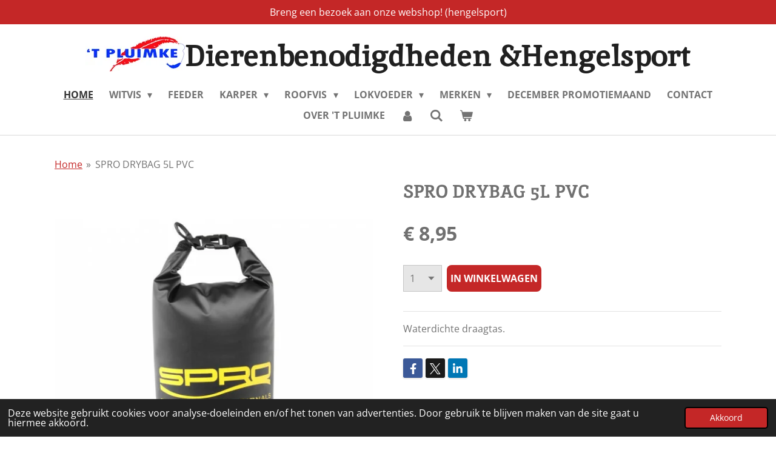

--- FILE ---
content_type: text/html; charset=UTF-8
request_url: https://www.pluimke.be/product/4833043/spro-drybag-5l-pvc
body_size: 20092
content:
<!DOCTYPE html>
<html lang="nl">
    <head>
        <meta http-equiv="Content-Type" content="text/html; charset=utf-8">
        <meta name="viewport" content="width=device-width, initial-scale=1.0, maximum-scale=5.0">
        <meta http-equiv="X-UA-Compatible" content="IE=edge">
        <link rel="canonical" href="https://www.pluimke.be/product/4833043/spro-drybag-5l-pvc">
        <link rel="sitemap" type="application/xml" href="https://www.pluimke.be/sitemap.xml">
        <meta property="og:title" content="SPRO DRYBAG 5L PVC | &#039;T Pluimke dierenbenodigdheden &amp; hengelsport">
        <meta property="og:url" content="https://www.pluimke.be/product/4833043/spro-drybag-5l-pvc">
        <base href="https://www.pluimke.be/">
        <meta name="description" property="og:description" content="Waterdichte draagtas.">
                <script nonce="574e96db3e768b77db7d71010bc1166d">
            
            window.JOUWWEB = window.JOUWWEB || {};
            window.JOUWWEB.application = window.JOUWWEB.application || {};
            window.JOUWWEB.application = {"backends":[{"domain":"jouwweb.nl","freeDomain":"jouwweb.site"},{"domain":"webador.com","freeDomain":"webadorsite.com"},{"domain":"webador.de","freeDomain":"webadorsite.com"},{"domain":"webador.fr","freeDomain":"webadorsite.com"},{"domain":"webador.es","freeDomain":"webadorsite.com"},{"domain":"webador.it","freeDomain":"webadorsite.com"},{"domain":"jouwweb.be","freeDomain":"jouwweb.site"},{"domain":"webador.ie","freeDomain":"webadorsite.com"},{"domain":"webador.co.uk","freeDomain":"webadorsite.com"},{"domain":"webador.at","freeDomain":"webadorsite.com"},{"domain":"webador.be","freeDomain":"webadorsite.com"},{"domain":"webador.ch","freeDomain":"webadorsite.com"},{"domain":"webador.ch","freeDomain":"webadorsite.com"},{"domain":"webador.mx","freeDomain":"webadorsite.com"},{"domain":"webador.com","freeDomain":"webadorsite.com"},{"domain":"webador.dk","freeDomain":"webadorsite.com"},{"domain":"webador.se","freeDomain":"webadorsite.com"},{"domain":"webador.no","freeDomain":"webadorsite.com"},{"domain":"webador.fi","freeDomain":"webadorsite.com"},{"domain":"webador.ca","freeDomain":"webadorsite.com"},{"domain":"webador.ca","freeDomain":"webadorsite.com"},{"domain":"webador.pl","freeDomain":"webadorsite.com"},{"domain":"webador.com.au","freeDomain":"webadorsite.com"},{"domain":"webador.nz","freeDomain":"webadorsite.com"}],"editorLocale":"nl-BE","editorTimezone":"Europe\/Amsterdam","editorLanguage":"nl","analytics4TrackingId":"G-E6PZPGE4QM","analyticsDimensions":[],"backendDomain":"www.jouwweb.nl","backendShortDomain":"jouwweb.nl","backendKey":"jouwweb-nl","freeWebsiteDomain":"jouwweb.site","noSsl":false,"build":{"reference":"fec0291"},"linkHostnames":["www.jouwweb.nl","www.webador.com","www.webador.de","www.webador.fr","www.webador.es","www.webador.it","www.jouwweb.be","www.webador.ie","www.webador.co.uk","www.webador.at","www.webador.be","www.webador.ch","fr.webador.ch","www.webador.mx","es.webador.com","www.webador.dk","www.webador.se","www.webador.no","www.webador.fi","www.webador.ca","fr.webador.ca","www.webador.pl","www.webador.com.au","www.webador.nz"],"assetsUrl":"https:\/\/assets.jwwb.nl","loginUrl":"https:\/\/www.jouwweb.nl\/inloggen","publishUrl":"https:\/\/www.jouwweb.nl\/v2\/website\/1019083\/publish-proxy","adminUserOrIp":false,"pricing":{"plans":{"lite":{"amount":"700","currency":"EUR"},"pro":{"amount":"1200","currency":"EUR"},"business":{"amount":"2400","currency":"EUR"}},"yearlyDiscount":{"price":{"amount":"0","currency":"EUR"},"ratio":0,"percent":"0%","discountPrice":{"amount":"0","currency":"EUR"},"termPricePerMonth":{"amount":"0","currency":"EUR"},"termPricePerYear":{"amount":"0","currency":"EUR"}}},"hcUrl":{"add-product-variants":"https:\/\/help.jouwweb.nl\/hc\/nl\/articles\/28594307773201","basic-vs-advanced-shipping":"https:\/\/help.jouwweb.nl\/hc\/nl\/articles\/28594268794257","html-in-head":"https:\/\/help.jouwweb.nl\/hc\/nl\/articles\/28594336422545","link-domain-name":"https:\/\/help.jouwweb.nl\/hc\/nl\/articles\/28594325307409","optimize-for-mobile":"https:\/\/help.jouwweb.nl\/hc\/nl\/articles\/28594312927121","seo":"https:\/\/help.jouwweb.nl\/hc\/nl\/sections\/28507243966737","transfer-domain-name":"https:\/\/help.jouwweb.nl\/hc\/nl\/articles\/28594325232657","website-not-secure":"https:\/\/help.jouwweb.nl\/hc\/nl\/articles\/28594252935825"}};
            window.JOUWWEB.brand = {"type":"jouwweb","name":"JouwWeb","domain":"JouwWeb.nl","supportEmail":"support@jouwweb.nl"};
                    
                window.JOUWWEB = window.JOUWWEB || {};
                window.JOUWWEB.websiteRendering = {"locale":"nl-NL","timezone":"Europe\/Amsterdam","routes":{"api\/upload\/product-field":"\/_api\/upload\/product-field","checkout\/cart":"\/winkelwagen","payment":"\/bestelling-afronden\/:publicOrderId","payment\/forward":"\/bestelling-afronden\/:publicOrderId\/forward","public-order":"\/bestelling\/:publicOrderId","checkout\/authorize":"\/winkelwagen\/authorize\/:gateway","wishlist":"\/verlanglijst"}};
                                                    window.JOUWWEB.website = {"id":1019083,"locale":"nl-NL","enabled":true,"title":"'T Pluimke dierenbenodigdheden & hengelsport","hasTitle":true,"roleOfLoggedInUser":null,"ownerLocale":"nl-BE","plan":"business","freeWebsiteDomain":"jouwweb.site","backendKey":"jouwweb-be","currency":"EUR","defaultLocale":"nl-NL","url":"https:\/\/www.pluimke.be\/","homepageSegmentId":3903039,"category":"website","isOffline":false,"isPublished":true,"locales":["nl-NL"],"allowed":{"ads":false,"credits":true,"externalLinks":true,"slideshow":true,"customDefaultSlideshow":true,"hostedAlbums":true,"moderators":true,"mailboxQuota":10,"statisticsVisitors":true,"statisticsDetailed":true,"statisticsMonths":-1,"favicon":true,"password":true,"freeDomains":2,"freeMailAccounts":1,"canUseLanguages":false,"fileUpload":true,"legacyFontSize":false,"webshop":true,"products":-1,"imageText":false,"search":true,"audioUpload":true,"videoUpload":5000,"allowDangerousForms":false,"allowHtmlCode":true,"mobileBar":true,"sidebar":false,"poll":false,"allowCustomForms":true,"allowBusinessListing":true,"allowCustomAnalytics":true,"allowAccountingLink":true,"digitalProducts":true,"sitemapElement":false},"mobileBar":{"enabled":true,"theme":"light","email":{"active":true,"value":"info@pluimke.be"},"location":{"active":true,"value":"Leynseelstraat 153, Avelgem"},"phone":{"active":true,"value":"+3256646467"},"whatsapp":{"active":false},"social":{"active":true,"network":"facebook","value":"pluimke8580"}},"webshop":{"enabled":true,"currency":"EUR","taxEnabled":false,"taxInclusive":true,"vatDisclaimerVisible":false,"orderNotice":"<p>Indien u speciale wensen heeft kunt u deze doorgeven via het Opmerkingen-veld in de laatste stap.<\/p>","orderConfirmation":"<p>Hartelijk bedankt voor uw bestelling! U ontvangt zo spoedig mogelijk bericht van ons over de verdere afhandeling van uw bestelling.<\/p>","freeShipping":false,"freeShippingAmount":"0.00","shippingDisclaimerVisible":false,"pickupAllowed":true,"couponAllowed":true,"detailsPageAvailable":true,"socialMediaVisible":true,"termsPage":null,"termsPageUrl":null,"extraTerms":null,"pricingVisible":true,"orderButtonVisible":true,"shippingAdvanced":false,"shippingAdvancedBackEnd":false,"soldOutVisible":true,"backInStockNotificationEnabled":false,"canAddProducts":true,"nextOrderNumber":20260003,"allowedServicePoints":[],"sendcloudConfigured":false,"sendcloudFallbackPublicKey":"a3d50033a59b4a598f1d7ce7e72aafdf","taxExemptionAllowed":false,"invoiceComment":null,"emptyCartVisible":true,"minimumOrderPrice":null,"productNumbersEnabled":false,"wishlistEnabled":false,"hideTaxOnCart":false},"isTreatedAsWebshop":true};                            window.JOUWWEB.cart = {"products":[],"coupon":null,"shippingCountryCode":null,"shippingChoice":null,"breakdown":[]};                            window.JOUWWEB.scripts = ["website-rendering\/webshop"];                        window.parent.JOUWWEB.colorPalette = window.JOUWWEB.colorPalette;
        </script>
                <title>SPRO DRYBAG 5L PVC | &#039;T Pluimke dierenbenodigdheden &amp; hengelsport</title>
                                            <link href="https://primary.jwwb.nl/public/p/w/b/temp-zmglpffiswlhmtawfrir/touch-icon-iphone.png?bust=1546094862" rel="apple-touch-icon" sizes="60x60">                                                <link href="https://primary.jwwb.nl/public/p/w/b/temp-zmglpffiswlhmtawfrir/touch-icon-ipad.png?bust=1546094862" rel="apple-touch-icon" sizes="76x76">                                                <link href="https://primary.jwwb.nl/public/p/w/b/temp-zmglpffiswlhmtawfrir/touch-icon-iphone-retina.png?bust=1546094862" rel="apple-touch-icon" sizes="120x120">                                                <link href="https://primary.jwwb.nl/public/p/w/b/temp-zmglpffiswlhmtawfrir/touch-icon-ipad-retina.png?bust=1546094862" rel="apple-touch-icon" sizes="152x152">                                                <link href="https://primary.jwwb.nl/public/p/w/b/temp-zmglpffiswlhmtawfrir/favicon.png?bust=1546094862" rel="shortcut icon">                                                <link href="https://primary.jwwb.nl/public/p/w/b/temp-zmglpffiswlhmtawfrir/favicon.png?bust=1546094862" rel="icon">                                        <meta property="og:image" content="https&#x3A;&#x2F;&#x2F;primary.jwwb.nl&#x2F;public&#x2F;p&#x2F;w&#x2F;b&#x2F;temp-zmglpffiswlhmtawfrir&#x2F;4zrjth&#x2F;waterdichte-draagtas-5l-pvc-spro.jpg">
                                    <meta name="twitter:card" content="summary_large_image">
                        <meta property="twitter:image" content="https&#x3A;&#x2F;&#x2F;primary.jwwb.nl&#x2F;public&#x2F;p&#x2F;w&#x2F;b&#x2F;temp-zmglpffiswlhmtawfrir&#x2F;4zrjth&#x2F;waterdichte-draagtas-5l-pvc-spro.jpg">
                                                    <meta name="google-site-verification" content="mDKpD6iYOEj62pJpXU7hORxQXrdTuDs-Avv4HCKyc_k" />                            <script src="https://plausible.io/js/script.manual.js" nonce="574e96db3e768b77db7d71010bc1166d" data-turbo-track="reload" defer data-domain="shard8.jouwweb.nl"></script>
<link rel="stylesheet" type="text/css" href="https://gfonts.jwwb.nl/css?display=fallback&amp;family=Open+Sans%3A400%2C700%2C400italic%2C700italic%7CInika%3A400%2C700%2C400italic%2C700italic" nonce="574e96db3e768b77db7d71010bc1166d" data-turbo-track="dynamic">
<script src="https://assets.jwwb.nl/assets/build/website-rendering/nl-NL.js?bust=af8dcdef13a1895089e9" nonce="574e96db3e768b77db7d71010bc1166d" data-turbo-track="reload" defer></script>
<script src="https://assets.jwwb.nl/assets/website-rendering/runtime.e9aaeab0c631cbd69aaa.js?bust=0df1501923f96b249330" nonce="574e96db3e768b77db7d71010bc1166d" data-turbo-track="reload" defer></script>
<script src="https://assets.jwwb.nl/assets/website-rendering/103.3d75ec3708e54af67f50.js?bust=cb0aa3c978e146edbd0d" nonce="574e96db3e768b77db7d71010bc1166d" data-turbo-track="reload" defer></script>
<script src="https://assets.jwwb.nl/assets/website-rendering/main.f656389ec507dc20f0cb.js?bust=d20d7cd648ba41ec2448" nonce="574e96db3e768b77db7d71010bc1166d" data-turbo-track="reload" defer></script>
<link rel="preload" href="https://assets.jwwb.nl/assets/website-rendering/styles.e258e1c0caffe3e22b8c.css?bust=00dff845dced716b5f3e" as="style">
<link rel="preload" href="https://assets.jwwb.nl/assets/website-rendering/fonts/icons-website-rendering/font/website-rendering.woff2?bust=bd2797014f9452dadc8e" as="font" crossorigin>
<link rel="preconnect" href="https://gfonts.jwwb.nl">
<link rel="stylesheet" type="text/css" href="https://assets.jwwb.nl/assets/website-rendering/styles.e258e1c0caffe3e22b8c.css?bust=00dff845dced716b5f3e" nonce="574e96db3e768b77db7d71010bc1166d" data-turbo-track="dynamic">
<link rel="preconnect" href="https://assets.jwwb.nl">
<link rel="stylesheet" type="text/css" href="https://primary.jwwb.nl/public/p/w/b/temp-zmglpffiswlhmtawfrir/style.css?bust=1768565000" nonce="574e96db3e768b77db7d71010bc1166d" data-turbo-track="dynamic">    </head>
    <body
        id="top"
        class="jw-is-no-slideshow jw-header-is-image-text jw-is-segment-product jw-is-frontend jw-is-no-sidebar jw-is-messagebar jw-is-no-touch-device jw-is-no-mobile"
                                    data-jouwweb-page="4833043"
                                                data-jouwweb-segment-id="4833043"
                                                data-jouwweb-segment-type="product"
                                                data-template-threshold="1000"
                                                data-template-name="fresh&#x7C;traveling"
                            itemscope
        itemtype="https://schema.org/Product"
    >
                                    <meta itemprop="url" content="https://www.pluimke.be/product/4833043/spro-drybag-5l-pvc">
        <a href="#main-content" class="jw-skip-link">
            Ga direct naar de hoofdinhoud        </a>
        <div class="jw-background"></div>
        <div class="jw-body">
            <div class="jw-mobile-menu jw-mobile-is-text js-mobile-menu">
            <button
            type="button"
            class="jw-mobile-menu__button jw-mobile-toggle"
            aria-label="Open / sluit menu"
        >
            <span class="jw-icon-burger"></span>
        </button>
        <div class="jw-mobile-header jw-mobile-header--image-text">
        <a            class="jw-mobile-header-content"
                            href="/"
                        >
                            <img class="jw-mobile-logo jw-mobile-logo--landscape" src="https://primary.jwwb.nl/public/p/w/b/temp-zmglpffiswlhmtawfrir/a2eie0/logo-01-1.jpg?enable-io=true&amp;enable=upscale&amp;height=70" srcset="https://primary.jwwb.nl/public/p/w/b/temp-zmglpffiswlhmtawfrir/a2eie0/logo-01-1.jpg?enable-io=true&amp;enable=upscale&amp;height=70 1x, https://primary.jwwb.nl/public/p/w/b/temp-zmglpffiswlhmtawfrir/a2eie0/logo-01-1.jpg?enable-io=true&amp;enable=upscale&amp;height=140&amp;quality=70 2x" alt="&amp;#039;T Pluimke dierenbenodigdheden &amp;amp; hengelsport" title="&amp;#039;T Pluimke dierenbenodigdheden &amp;amp; hengelsport">                                        <div class="jw-mobile-text">
                    <span style="color: #202020;"> Dierenbenodigdheden &amp;Hengelsport </span>                </div>
                    </a>
    </div>

        <a
        href="/winkelwagen"
        class="jw-mobile-menu__button jw-mobile-header-cart"
        aria-label="Bekijk winkelwagen"
    >
        <span class="jw-icon-badge-wrapper">
            <span class="website-rendering-icon-basket" aria-hidden="true"></span>
            <span class="jw-icon-badge hidden" aria-hidden="true"></span>
        </span>
    </a>
    
    </div>
    <div class="jw-mobile-menu-search jw-mobile-menu-search--hidden">
        <form
            action="/zoeken"
            method="get"
            class="jw-mobile-menu-search__box"
        >
            <input
                type="text"
                name="q"
                value=""
                placeholder="Zoeken..."
                class="jw-mobile-menu-search__input"
                aria-label="Zoeken"
            >
            <button type="submit" class="jw-btn jw-btn--style-flat jw-mobile-menu-search__button" aria-label="Zoeken">
                <span class="website-rendering-icon-search" aria-hidden="true"></span>
            </button>
            <button type="button" class="jw-btn jw-btn--style-flat jw-mobile-menu-search__button js-cancel-search" aria-label="Zoekopdracht annuleren">
                <span class="website-rendering-icon-cancel" aria-hidden="true"></span>
            </button>
        </form>
    </div>
            <script nonce="574e96db3e768b77db7d71010bc1166d">
    JOUWWEB.templateConfig = {
        header: {
            mobileSelector: '.jw-mobile-menu',
            updatePusher: function (headerHeight, state) {
                $('.jw-menu-clone').css('top', headerHeight);
            },
        },
    };
</script>
<div class="message-bar message-bar--accent"><div class="message-bar__container"><p class="message-bar-text">Breng een bezoek aan onze webshop! (hengelsport)</p></div></div><div class="wrapper">
    <div class="topmenu">
        <header class="header">
            <div class="topmenu-inner js-topbar-content-container">
                <div class="jw-header-logo">
            <div
    id="jw-header-image-container"
    class="jw-header jw-header-image jw-header-image-toggle"
    style="flex-basis: 164px; max-width: 164px; flex-shrink: 1;"
>
            <a href="/">
        <img id="jw-header-image" data-image-id="16090389" srcset="https://primary.jwwb.nl/public/p/w/b/temp-zmglpffiswlhmtawfrir/a2eie0/logo-01-1.jpg?enable-io=true&amp;width=164 164w, https://primary.jwwb.nl/public/p/w/b/temp-zmglpffiswlhmtawfrir/a2eie0/logo-01-1.jpg?enable-io=true&amp;width=328 328w" class="jw-header-image" title="&#039;T Pluimke dierenbenodigdheden &amp; hengelsport" style="" sizes="164px" width="164" height="58" intrinsicsize="164.00 x 58.00" alt="&#039;T Pluimke dierenbenodigdheden &amp; hengelsport">                </a>
    </div>
        <div
    class="jw-header jw-header-title-container jw-header-text jw-header-text-toggle"
    data-stylable="true"
>
    <a        id="jw-header-title"
        class="jw-header-title"
                    href="/"
            >
        <span style="color: #202020;"> Dierenbenodigdheden &amp;Hengelsport </span>    </a>
</div>
</div>
                <nav class="jw-menu-copy">
                    <ul
    id="jw-menu"
    class="jw-menu jw-menu-horizontal"
            >
            <li
    class="jw-menu-item jw-menu-is-active"
>
        <a        class="jw-menu-link js-active-menu-item"
        href="/"                                            data-page-link-id="3903039"
                            >
                <span class="">
            Home        </span>
            </a>
                </li>
            <li
    class="jw-menu-item jw-menu-has-submenu"
>
        <a        class="jw-menu-link"
        href="/witvis"                                            data-page-link-id="6510503"
                            >
                <span class="">
            Witvis        </span>
                    <span class="jw-arrow jw-arrow-toplevel"></span>
            </a>
                    <ul
            class="jw-submenu"
                    >
                            <li
    class="jw-menu-item"
>
        <a        class="jw-menu-link"
        href="/witvis/klein-materiaal-witvis"                                            data-page-link-id="6548746"
                            >
                <span class="">
            Klein Materiaal witvis        </span>
            </a>
                </li>
                            <li
    class="jw-menu-item"
>
        <a        class="jw-menu-link"
        href="/witvis/equipment-witvis"                                            data-page-link-id="6548937"
                            >
                <span class="">
            Equipment witvis        </span>
            </a>
                </li>
                            <li
    class="jw-menu-item"
>
        <a        class="jw-menu-link"
        href="/witvis/zitmanden"                                            data-page-link-id="6510531"
                            >
                <span class="">
            Zitmanden        </span>
            </a>
                </li>
                            <li
    class="jw-menu-item"
>
        <a        class="jw-menu-link"
        href="/witvis/hengels-witvis-1"                                            data-page-link-id="26125477"
                            >
                <span class="">
            Hengels witvis        </span>
            </a>
                </li>
                            <li
    class="jw-menu-item"
>
        <a        class="jw-menu-link"
        href="/witvis/netten-stelen-witvis"                                            data-page-link-id="6556687"
                            >
                <span class="">
            Netten &amp; Stelen witvis        </span>
            </a>
                </li>
                            <li
    class="jw-menu-item"
>
        <a        class="jw-menu-link"
        href="/witvis/molens-witvis-1"                                            data-page-link-id="26125472"
                            >
                <span class="">
            Molens witvis        </span>
            </a>
                </li>
                            <li
    class="jw-menu-item"
>
        <a        class="jw-menu-link"
        href="/witvis/rollers-steunen"                                            data-page-link-id="6548786"
                            >
                <span class="">
            Rollers / Steunen        </span>
            </a>
                </li>
                            <li
    class="jw-menu-item"
>
        <a        class="jw-menu-link"
        href="/witvis/tassen-kleding"                                            data-page-link-id="6556734"
                            >
                <span class="">
            Tassen &amp; Kleding        </span>
            </a>
                </li>
                    </ul>
        </li>
            <li
    class="jw-menu-item"
>
        <a        class="jw-menu-link"
        href="/feeder"                                            data-page-link-id="6564421"
                            >
                <span class="">
            Feeder        </span>
            </a>
                </li>
            <li
    class="jw-menu-item jw-menu-has-submenu"
>
        <a        class="jw-menu-link"
        href="/karper"                                            data-page-link-id="6464104"
                            >
                <span class="">
            Karper        </span>
                    <span class="jw-arrow jw-arrow-toplevel"></span>
            </a>
                    <ul
            class="jw-submenu"
                    >
                            <li
    class="jw-menu-item"
>
        <a        class="jw-menu-link"
        href="/karper/accessoires-rigs-carp"                                            data-page-link-id="6471895"
                            >
                <span class="">
            Accessoires Rigs Carp        </span>
            </a>
                </li>
                            <li
    class="jw-menu-item"
>
        <a        class="jw-menu-link"
        href="/karper/equipment"                                            data-page-link-id="6471863"
                            >
                <span class="">
            Equipment        </span>
            </a>
                </li>
                            <li
    class="jw-menu-item"
>
        <a        class="jw-menu-link"
        href="/karper/rodpods"                                            data-page-link-id="6471865"
                            >
                <span class="">
            Rodpods        </span>
            </a>
                </li>
                            <li
    class="jw-menu-item"
>
        <a        class="jw-menu-link"
        href="/karper/beetmelders"                                            data-page-link-id="6471866"
                            >
                <span class="">
            Beetmelders        </span>
            </a>
                </li>
                            <li
    class="jw-menu-item"
>
        <a        class="jw-menu-link"
        href="/karper/carp-care"                                            data-page-link-id="6471867"
                            >
                <span class="">
            Carp Care        </span>
            </a>
                </li>
                            <li
    class="jw-menu-item"
>
        <a        class="jw-menu-link"
        href="/karper/luggage"                                            data-page-link-id="6471872"
                            >
                <span class="">
            Luggage        </span>
            </a>
                </li>
                            <li
    class="jw-menu-item"
>
        <a        class="jw-menu-link"
        href="/karper/zitten-liggen-1"                                            data-page-link-id="26088686"
                            >
                <span class="">
            Zitten &amp; Liggen        </span>
            </a>
                </li>
                            <li
    class="jw-menu-item"
>
        <a        class="jw-menu-link"
        href="/karper/textiel-carp-1"                                            data-page-link-id="26088693"
                            >
                <span class="">
            Textiel Carp        </span>
            </a>
                </li>
                            <li
    class="jw-menu-item"
>
        <a        class="jw-menu-link"
        href="/karper/molens-carp-1"                                            data-page-link-id="26088694"
                            >
                <span class="">
            Molens Carp        </span>
            </a>
                </li>
                            <li
    class="jw-menu-item"
>
        <a        class="jw-menu-link"
        href="/karper/hengels-carp-1"                                            data-page-link-id="26088695"
                            >
                <span class="">
            Hengels Carp        </span>
            </a>
                </li>
                            <li
    class="jw-menu-item"
>
        <a        class="jw-menu-link"
        href="/karper/netten-stelen-1"                                            data-page-link-id="26088696"
                            >
                <span class="">
            Netten &amp; Stelen        </span>
            </a>
                </li>
                    </ul>
        </li>
            <li
    class="jw-menu-item jw-menu-has-submenu"
>
        <a        class="jw-menu-link"
        href="/roofvis"                                            data-page-link-id="6373117"
                            >
                <span class="">
            Roofvis        </span>
                    <span class="jw-arrow jw-arrow-toplevel"></span>
            </a>
                    <ul
            class="jw-submenu"
                    >
                            <li
    class="jw-menu-item"
>
        <a        class="jw-menu-link"
        href="/roofvis/hardbaits"                                            data-page-link-id="6391864"
                            >
                <span class="">
            Hardbaits        </span>
            </a>
                </li>
                            <li
    class="jw-menu-item"
>
        <a        class="jw-menu-link"
        href="/roofvis/softbaits"                                            data-page-link-id="6375546"
                            >
                <span class="">
            Softbaits        </span>
            </a>
                </li>
                            <li
    class="jw-menu-item"
>
        <a        class="jw-menu-link"
        href="/roofvis/lepel-kunstaas"                                            data-page-link-id="6375493"
                            >
                <span class="">
            Lepel kunstaas        </span>
            </a>
                </li>
                            <li
    class="jw-menu-item"
>
        <a        class="jw-menu-link"
        href="/roofvis/loodkoppen"                                            data-page-link-id="6391372"
                            >
                <span class="">
            Loodkoppen        </span>
            </a>
                </li>
                            <li
    class="jw-menu-item"
>
        <a        class="jw-menu-link"
        href="/roofvis/materiaal-voor-rigs"                                            data-page-link-id="6391959"
                            >
                <span class="">
            Materiaal voor rigs        </span>
            </a>
                </li>
                            <li
    class="jw-menu-item"
>
        <a        class="jw-menu-link"
        href="/roofvis/hengels"                                            data-page-link-id="6391997"
                            >
                <span class="">
            Hengels        </span>
            </a>
                </li>
                            <li
    class="jw-menu-item"
>
        <a        class="jw-menu-link"
        href="/roofvis/molens-2"                                            data-page-link-id="26100638"
                            >
                <span class="">
            Molens        </span>
            </a>
                </li>
                            <li
    class="jw-menu-item"
>
        <a        class="jw-menu-link"
        href="/roofvis/schepnetten-1"                                            data-page-link-id="26100639"
                            >
                <span class="">
            Schepnetten        </span>
            </a>
                </li>
                            <li
    class="jw-menu-item"
>
        <a        class="jw-menu-link"
        href="/roofvis/opbergsystemen-1"                                            data-page-link-id="26100641"
                            >
                <span class="">
            Opbergsystemen        </span>
            </a>
                </li>
                            <li
    class="jw-menu-item"
>
        <a        class="jw-menu-link"
        href="/roofvis/tools"                                            data-page-link-id="6391973"
                            >
                <span class="">
            Tools        </span>
            </a>
                </li>
                            <li
    class="jw-menu-item"
>
        <a        class="jw-menu-link"
        href="/roofvis/textiel"                                            data-page-link-id="6391994"
                            >
                <span class="">
            Textiel        </span>
            </a>
                </li>
                    </ul>
        </li>
            <li
    class="jw-menu-item jw-menu-has-submenu"
>
        <a        class="jw-menu-link"
        href="/lokvoeder"                                            data-page-link-id="6424764"
                            >
                <span class="">
            Lokvoeder        </span>
                    <span class="jw-arrow jw-arrow-toplevel"></span>
            </a>
                    <ul
            class="jw-submenu"
                    >
                            <li
    class="jw-menu-item"
>
        <a        class="jw-menu-link"
        href="/lokvoeder/kant-klaar-lokvoeder"                                            data-page-link-id="6424966"
                            >
                <span class="">
            Kant &amp; klaar lokvoeder        </span>
            </a>
                </li>
                            <li
    class="jw-menu-item"
>
        <a        class="jw-menu-link"
        href="/lokvoeder/enkelvoudig-lokvoeder"                                            data-page-link-id="6434363"
                            >
                <span class="">
            Enkelvoudig lokvoeder        </span>
            </a>
                </li>
                            <li
    class="jw-menu-item"
>
        <a        class="jw-menu-link"
        href="/lokvoeder/boilies"                                            data-page-link-id="6434365"
                            >
                <span class="">
            Boilies        </span>
            </a>
                </li>
                            <li
    class="jw-menu-item"
>
        <a        class="jw-menu-link"
        href="/lokvoeder/pop-ups-wafters-sinkers"                                            data-page-link-id="6434398"
                            >
                <span class="">
            Pop-ups wafters sinkers        </span>
            </a>
                </li>
                            <li
    class="jw-menu-item"
>
        <a        class="jw-menu-link"
        href="/lokvoeder/paste-deeg"                                            data-page-link-id="6434401"
                            >
                <span class="">
            Paste deeg        </span>
            </a>
                </li>
                            <li
    class="jw-menu-item"
>
        <a        class="jw-menu-link"
        href="/lokvoeder/hengelsport-1"                                            data-page-link-id="6373074"
                            >
                <span class="">
            Hengelsport        </span>
            </a>
                </li>
                    </ul>
        </li>
            <li
    class="jw-menu-item jw-menu-has-submenu"
>
        <a        class="jw-menu-link"
        href="/merken"                                            data-page-link-id="26051566"
                            >
                <span class="">
            MERKEN        </span>
                    <span class="jw-arrow jw-arrow-toplevel"></span>
            </a>
                    <ul
            class="jw-submenu"
                    >
                            <li
    class="jw-menu-item jw-menu-has-submenu"
>
        <a        class="jw-menu-link"
        href="/merken/mondial-f"                                            data-page-link-id="26052916"
                            >
                <span class="">
            MONDIAL F        </span>
                    <span class="jw-arrow"></span>
            </a>
                    <ul
            class="jw-submenu"
                    >
                            <li
    class="jw-menu-item"
>
        <a        class="jw-menu-link"
        href="/merken/mondial-f/kant-klaar-lokvoeder-2"                                            data-page-link-id="26072788"
                            >
                <span class="">
            Kant &amp; klaar lokvoeder        </span>
            </a>
                </li>
                            <li
    class="jw-menu-item"
>
        <a        class="jw-menu-link"
        href="/merken/mondial-f/additieven-2"                                            data-page-link-id="26076889"
                            >
                <span class="">
            Additieven        </span>
            </a>
                </li>
                            <li
    class="jw-menu-item"
>
        <a        class="jw-menu-link"
        href="/merken/mondial-f/tassen-en-kleding-20"                                            data-page-link-id="26069336"
                            >
                <span class="">
            TASSEN EN KLEDING        </span>
            </a>
                </li>
                    </ul>
        </li>
                            <li
    class="jw-menu-item jw-menu-has-submenu"
>
        <a        class="jw-menu-link"
        href="/merken/cresta"                                            data-page-link-id="26052913"
                            >
                <span class="">
            CRESTA        </span>
                    <span class="jw-arrow"></span>
            </a>
                    <ul
            class="jw-submenu"
                    >
                            <li
    class="jw-menu-item"
>
        <a        class="jw-menu-link"
        href="/merken/cresta/kleinmateriaal-19"                                            data-page-link-id="26069317"
                            >
                <span class="">
            KLEINMATERIAAL        </span>
            </a>
                </li>
                            <li
    class="jw-menu-item"
>
        <a        class="jw-menu-link"
        href="/merken/cresta/equipment-20"                                            data-page-link-id="26069316"
                            >
                <span class="">
            EQUIPMENT        </span>
            </a>
                </li>
                            <li
    class="jw-menu-item"
>
        <a        class="jw-menu-link"
        href="/merken/cresta/tassen-en-kleding-19"                                            data-page-link-id="26069312"
                            >
                <span class="">
            TASSEN EN KLEDING        </span>
            </a>
                </li>
                            <li
    class="jw-menu-item"
>
        <a        class="jw-menu-link"
        href="/merken/cresta/molens-20"                                            data-page-link-id="26069314"
                            >
                <span class="">
            MOLENS        </span>
            </a>
                </li>
                            <li
    class="jw-menu-item"
>
        <a        class="jw-menu-link"
        href="/merken/cresta/hengels-20"                                            data-page-link-id="26069315"
                            >
                <span class="">
            HENGELS        </span>
            </a>
                </li>
                            <li
    class="jw-menu-item"
>
        <a        class="jw-menu-link"
        href="/merken/cresta/rollers-en-steunen-3"                                            data-page-link-id="26375094"
                            >
                <span class="">
            ROLLERS EN STEUNEN        </span>
            </a>
                </li>
                            <li
    class="jw-menu-item"
>
        <a        class="jw-menu-link"
        href="/merken/cresta/netten-en-stelen-19"                                            data-page-link-id="26069307"
                            >
                <span class="">
            NETTEN EN STELEN        </span>
            </a>
                </li>
                            <li
    class="jw-menu-item"
>
        <a        class="jw-menu-link"
        href="/merken/cresta/paraplu-s-18"                                            data-page-link-id="26069305"
                            >
                <span class="">
            PARAPLU&#039;S        </span>
            </a>
                </li>
                            <li
    class="jw-menu-item"
>
        <a        class="jw-menu-link"
        href="/merken/cresta/zitkisten-en-accessoires-17"                                            data-page-link-id="26069304"
                            >
                <span class="">
            ZITKISTEN EN ACCESSOIRES        </span>
            </a>
                </li>
                    </ul>
        </li>
                            <li
    class="jw-menu-item jw-menu-has-submenu"
>
        <a        class="jw-menu-link"
        href="/merken/matrix"                                            data-page-link-id="26052126"
                            >
                <span class="">
            MATRIX        </span>
                    <span class="jw-arrow"></span>
            </a>
                    <ul
            class="jw-submenu"
                    >
                            <li
    class="jw-menu-item"
>
        <a        class="jw-menu-link"
        href="/merken/matrix/kleinmateriaal-1"                                            data-page-link-id="26059639"
                            >
                <span class="">
            KLEINMATERIAAL        </span>
            </a>
                </li>
                            <li
    class="jw-menu-item"
>
        <a        class="jw-menu-link"
        href="/merken/matrix/equipment-2"                                            data-page-link-id="26059642"
                            >
                <span class="">
            EQUIPMENT        </span>
            </a>
                </li>
                            <li
    class="jw-menu-item"
>
        <a        class="jw-menu-link"
        href="/merken/matrix/tassen-en-kleding-1"                                            data-page-link-id="26059644"
                            >
                <span class="">
            TASSEN EN KLEDING        </span>
            </a>
                </li>
                            <li
    class="jw-menu-item"
>
        <a        class="jw-menu-link"
        href="/merken/matrix/netten-en-stelen-1"                                            data-page-link-id="26059647"
                            >
                <span class="">
            NETTEN EN STELEN        </span>
            </a>
                </li>
                            <li
    class="jw-menu-item"
>
        <a        class="jw-menu-link"
        href="/merken/matrix/rollers-en-steunen"                                            data-page-link-id="26059596"
                            >
                <span class="">
            ROLLERS EN STEUNEN        </span>
            </a>
                </li>
                            <li
    class="jw-menu-item"
>
        <a        class="jw-menu-link"
        href="/merken/matrix/hengels-2"                                            data-page-link-id="26059649"
                            >
                <span class="">
            HENGELS        </span>
            </a>
                </li>
                            <li
    class="jw-menu-item"
>
        <a        class="jw-menu-link"
        href="/merken/matrix/paraplu-s"                                            data-page-link-id="26059068"
                            >
                <span class="">
            PARAPLU&#039;S        </span>
            </a>
                </li>
                            <li
    class="jw-menu-item"
>
        <a        class="jw-menu-link"
        href="/merken/matrix/zitkisten-en-accessoires-1"                                            data-page-link-id="26059665"
                            >
                <span class="">
            ZITKISTEN EN ACCESSOIRES        </span>
            </a>
                </li>
                    </ul>
        </li>
                            <li
    class="jw-menu-item jw-menu-has-submenu"
>
        <a        class="jw-menu-link"
        href="/merken/fun-fishing"                                            data-page-link-id="26051701"
                            >
                <span class="">
            FUN FISHING        </span>
                    <span class="jw-arrow"></span>
            </a>
                    <ul
            class="jw-submenu"
                    >
                            <li
    class="jw-menu-item"
>
        <a        class="jw-menu-link"
        href="/merken/fun-fishing/kleinmateriaal-18"                                            data-page-link-id="26069250"
                            >
                <span class="">
            KLEINMATERIAAL        </span>
            </a>
                </li>
                            <li
    class="jw-menu-item"
>
        <a        class="jw-menu-link"
        href="/merken/fun-fishing/fun-fishing-pellets-paste-additieven"                                            data-page-link-id="26078321"
                            >
                <span class="">
            FUN FISHING PELLETS, PASTE, ADDITIEVEN        </span>
            </a>
                </li>
                            <li
    class="jw-menu-item"
>
        <a        class="jw-menu-link"
        href="/merken/fun-fishing/netten-en-stelen-18"                                            data-page-link-id="26069241"
                            >
                <span class="">
            NETTEN EN STELEN        </span>
            </a>
                </li>
                    </ul>
        </li>
                            <li
    class="jw-menu-item jw-menu-has-submenu"
>
        <a        class="jw-menu-link"
        href="/merken/trout-master"                                            data-page-link-id="26052902"
                            >
                <span class="">
            TROUT MASTER        </span>
                    <span class="jw-arrow"></span>
            </a>
                    <ul
            class="jw-submenu"
                    >
                            <li
    class="jw-menu-item"
>
        <a        class="jw-menu-link"
        href="/merken/trout-master/kleinmateriaal-16"                                            data-page-link-id="26069145"
                            >
                <span class="">
            KLEINMATERIAAL        </span>
            </a>
                </li>
                            <li
    class="jw-menu-item"
>
        <a        class="jw-menu-link"
        href="/merken/trout-master/softbaits-1"                                            data-page-link-id="26078570"
                            >
                <span class="">
            SOFTBAITS        </span>
            </a>
                </li>
                            <li
    class="jw-menu-item"
>
        <a        class="jw-menu-link"
        href="/merken/trout-master/hardbaits-lepel"                                            data-page-link-id="26078571"
                            >
                <span class="">
            HARDBAITS/LEPEL        </span>
            </a>
                </li>
                            <li
    class="jw-menu-item"
>
        <a        class="jw-menu-link"
        href="/merken/trout-master/paste"                                            data-page-link-id="26078579"
                            >
                <span class="">
            PASTE        </span>
            </a>
                </li>
                            <li
    class="jw-menu-item"
>
        <a        class="jw-menu-link"
        href="/merken/trout-master/hengels-15"                                            data-page-link-id="26069152"
                            >
                <span class="">
            HENGELS        </span>
            </a>
                </li>
                    </ul>
        </li>
                            <li
    class="jw-menu-item jw-menu-has-submenu"
>
        <a        class="jw-menu-link"
        href="/merken/freestyle"                                            data-page-link-id="26052910"
                            >
                <span class="">
            FREESTYLE        </span>
                    <span class="jw-arrow"></span>
            </a>
                    <ul
            class="jw-submenu"
                    >
                            <li
    class="jw-menu-item"
>
        <a        class="jw-menu-link"
        href="/merken/freestyle/kleinmateriaal-15"                                            data-page-link-id="26069108"
                            >
                <span class="">
            KLEINMATERIAAL        </span>
            </a>
                </li>
                            <li
    class="jw-menu-item"
>
        <a        class="jw-menu-link"
        href="/merken/freestyle/tassen-en-kleding-15"                                            data-page-link-id="26069110"
                            >
                <span class="">
            TASSEN EN KLEDING        </span>
            </a>
                </li>
                            <li
    class="jw-menu-item"
>
        <a        class="jw-menu-link"
        href="/merken/freestyle/netten-en-stelen-15"                                            data-page-link-id="26069114"
                            >
                <span class="">
            NETTEN EN STELEN        </span>
            </a>
                </li>
                    </ul>
        </li>
                            <li
    class="jw-menu-item jw-menu-has-submenu"
>
        <a        class="jw-menu-link"
        href="/merken/korum"                                            data-page-link-id="26052908"
                            >
                <span class="">
            KORUM        </span>
                    <span class="jw-arrow"></span>
            </a>
                    <ul
            class="jw-submenu"
                    >
                            <li
    class="jw-menu-item"
>
        <a        class="jw-menu-link"
        href="/merken/korum/kleinmateriaal-13"                                            data-page-link-id="26069023"
                            >
                <span class="">
            KLEINMATERIAAL        </span>
            </a>
                </li>
                            <li
    class="jw-menu-item"
>
        <a        class="jw-menu-link"
        href="/merken/korum/equipment-14"                                            data-page-link-id="26069024"
                            >
                <span class="">
            EQUIPMENT        </span>
            </a>
                </li>
                            <li
    class="jw-menu-item"
>
        <a        class="jw-menu-link"
        href="/merken/korum/netten-en-stelen-13"                                            data-page-link-id="26069029"
                            >
                <span class="">
            NETTEN EN STELEN        </span>
            </a>
                </li>
                    </ul>
        </li>
                            <li
    class="jw-menu-item jw-menu-has-submenu"
>
        <a        class="jw-menu-link"
        href="/merken/starbaits"                                            data-page-link-id="26052904"
                            >
                <span class="">
            STARBAITS        </span>
                    <span class="jw-arrow"></span>
            </a>
                    <ul
            class="jw-submenu"
                    >
                            <li
    class="jw-menu-item"
>
        <a        class="jw-menu-link"
        href="/merken/starbaits/kleinmateriaal-12"                                            data-page-link-id="26068980"
                            >
                <span class="">
            KLEINMATERIAAL        </span>
            </a>
                </li>
                            <li
    class="jw-menu-item"
>
        <a        class="jw-menu-link"
        href="/merken/starbaits/boillies-additieven-pellets"                                            data-page-link-id="26079479"
                            >
                <span class="">
            BOILLIES/ADDITIEVEN/PELLETS        </span>
            </a>
                </li>
                            <li
    class="jw-menu-item"
>
        <a        class="jw-menu-link"
        href="/merken/starbaits/equipment-13"                                            data-page-link-id="26068981"
                            >
                <span class="">
            EQUIPMENT        </span>
            </a>
                </li>
                            <li
    class="jw-menu-item"
>
        <a        class="jw-menu-link"
        href="/merken/starbaits/luggage-1"                                            data-page-link-id="26068982"
                            >
                <span class="">
            LUGGAGE        </span>
            </a>
                </li>
                            <li
    class="jw-menu-item"
>
        <a        class="jw-menu-link"
        href="/merken/starbaits/hengels-13"                                            data-page-link-id="26068984"
                            >
                <span class="">
            HENGELS        </span>
            </a>
                </li>
                            <li
    class="jw-menu-item"
>
        <a        class="jw-menu-link"
        href="/merken/starbaits/molens-1"                                            data-page-link-id="26059576"
                            >
                <span class="">
            MOLENS        </span>
            </a>
                </li>
                            <li
    class="jw-menu-item"
>
        <a        class="jw-menu-link"
        href="/merken/starbaits/netten-en-stelen-12"                                            data-page-link-id="26069009"
                            >
                <span class="">
            NETTEN EN STELEN        </span>
            </a>
                </li>
                    </ul>
        </li>
                            <li
    class="jw-menu-item jw-menu-has-submenu"
>
        <a        class="jw-menu-link"
        href="/merken/tubertini-1"                                            data-page-link-id="26052883"
                            >
                <span class="">
            TUBERTINI        </span>
                    <span class="jw-arrow"></span>
            </a>
                    <ul
            class="jw-submenu"
                    >
                            <li
    class="jw-menu-item"
>
        <a        class="jw-menu-link"
        href="/merken/tubertini-1/kleinmateriaal"                                            data-page-link-id="26058992"
                            >
                <span class="">
            KLEINMATERIAAL        </span>
            </a>
                </li>
                            <li
    class="jw-menu-item"
>
        <a        class="jw-menu-link"
        href="/merken/tubertini-1/equipment-1"                                            data-page-link-id="26059044"
                            >
                <span class="">
            EQUIPMENT        </span>
            </a>
                </li>
                            <li
    class="jw-menu-item"
>
        <a        class="jw-menu-link"
        href="/merken/tubertini-1/tassen-en-kleding"                                            data-page-link-id="26059626"
                            >
                <span class="">
            TASSEN EN KLEDING        </span>
            </a>
                </li>
                            <li
    class="jw-menu-item"
>
        <a        class="jw-menu-link"
        href="/merken/tubertini-1/rollers-en-steunen-1"                                            data-page-link-id="26059645"
                            >
                <span class="">
            ROLLERS EN STEUNEN        </span>
            </a>
                </li>
                            <li
    class="jw-menu-item"
>
        <a        class="jw-menu-link"
        href="/merken/tubertini-1/hengels-1"                                            data-page-link-id="26059579"
                            >
                <span class="">
            HENGELS        </span>
            </a>
                </li>
                            <li
    class="jw-menu-item"
>
        <a        class="jw-menu-link"
        href="/merken/tubertini-1/molens-13"                                            data-page-link-id="26069006"
                            >
                <span class="">
            MOLENS        </span>
            </a>
                </li>
                            <li
    class="jw-menu-item"
>
        <a        class="jw-menu-link"
        href="/merken/tubertini-1/feeder-1"                                            data-page-link-id="26088371"
                            >
                <span class="">
            Feeder        </span>
            </a>
                </li>
                            <li
    class="jw-menu-item"
>
        <a        class="jw-menu-link"
        href="/merken/tubertini-1/netten-en-stelen"                                            data-page-link-id="26059608"
                            >
                <span class="">
            NETTEN EN STELEN        </span>
            </a>
                </li>
                            <li
    class="jw-menu-item"
>
        <a        class="jw-menu-link"
        href="/merken/tubertini-1/zitkisten-en-accessoires-2"                                            data-page-link-id="26068683"
                            >
                <span class="">
            ZITKISTEN EN ACCESSOIRES        </span>
            </a>
                </li>
                    </ul>
        </li>
                            <li
    class="jw-menu-item jw-menu-has-submenu"
>
        <a        class="jw-menu-link"
        href="/merken/b-carp"                                            data-page-link-id="26052884"
                            >
                <span class="">
            B-CARP        </span>
                    <span class="jw-arrow"></span>
            </a>
                    <ul
            class="jw-submenu"
                    >
                            <li
    class="jw-menu-item"
>
        <a        class="jw-menu-link"
        href="/merken/b-carp/accessoires-rigs-carp-1"                                            data-page-link-id="26088668"
                            >
                <span class="">
            Accessoires Rigs Carp        </span>
            </a>
                </li>
                            <li
    class="jw-menu-item"
>
        <a        class="jw-menu-link"
        href="/merken/b-carp/equipment-16"                                            data-page-link-id="26088669"
                            >
                <span class="">
            Equipment        </span>
            </a>
                </li>
                            <li
    class="jw-menu-item"
>
        <a        class="jw-menu-link"
        href="/merken/b-carp/rodpods-1"                                            data-page-link-id="26088670"
                            >
                <span class="">
            Rodpods        </span>
            </a>
                </li>
                            <li
    class="jw-menu-item"
>
        <a        class="jw-menu-link"
        href="/merken/b-carp/beetmelders-1"                                            data-page-link-id="26088671"
                            >
                <span class="">
            Beetmelders        </span>
            </a>
                </li>
                            <li
    class="jw-menu-item"
>
        <a        class="jw-menu-link"
        href="/merken/b-carp/carp-care-1"                                            data-page-link-id="26088676"
                            >
                <span class="">
            Carp Care        </span>
            </a>
                </li>
                            <li
    class="jw-menu-item"
>
        <a        class="jw-menu-link"
        href="/merken/b-carp/luggage-2"                                            data-page-link-id="26088681"
                            >
                <span class="">
            Luggage        </span>
            </a>
                </li>
                            <li
    class="jw-menu-item"
>
        <a        class="jw-menu-link"
        href="/merken/b-carp/netten-stelen"                                            data-page-link-id="6471879"
                            >
                <span class="">
            Netten &amp; Stelen        </span>
            </a>
                </li>
                            <li
    class="jw-menu-item"
>
        <a        class="jw-menu-link"
        href="/merken/b-carp/hengels-carp"                                            data-page-link-id="6471877"
                            >
                <span class="">
            Hengels Carp        </span>
            </a>
                </li>
                            <li
    class="jw-menu-item"
>
        <a        class="jw-menu-link"
        href="/merken/b-carp/molens-carp"                                            data-page-link-id="6471875"
                            >
                <span class="">
            Molens Carp        </span>
            </a>
                </li>
                            <li
    class="jw-menu-item"
>
        <a        class="jw-menu-link"
        href="/merken/b-carp/textiel-carp"                                            data-page-link-id="6471873"
                            >
                <span class="">
            Textiel Carp        </span>
            </a>
                </li>
                            <li
    class="jw-menu-item"
>
        <a        class="jw-menu-link"
        href="/merken/b-carp/zitten-liggen"                                            data-page-link-id="6471868"
                            >
                <span class="">
            Zitten &amp; Liggen        </span>
            </a>
                </li>
                    </ul>
        </li>
                            <li
    class="jw-menu-item jw-menu-has-submenu"
>
        <a        class="jw-menu-link"
        href="/merken/pole-position"                                            data-page-link-id="26052881"
                            >
                <span class="">
            POLE POSITION        </span>
                    <span class="jw-arrow"></span>
            </a>
                    <ul
            class="jw-submenu"
                    >
                            <li
    class="jw-menu-item"
>
        <a        class="jw-menu-link"
        href="/merken/pole-position/accessoires-rigs-carp-2"                                            data-page-link-id="26100216"
                            >
                <span class="">
            Accessoires Rigs Carp        </span>
            </a>
                </li>
                            <li
    class="jw-menu-item"
>
        <a        class="jw-menu-link"
        href="/merken/pole-position/tassen-en-kleding-2"                                            data-page-link-id="26089935"
                            >
                <span class="">
            TASSEN EN KLEDING        </span>
            </a>
                </li>
                    </ul>
        </li>
                            <li
    class="jw-menu-item jw-menu-has-submenu"
>
        <a        class="jw-menu-link"
        href="/merken/spro"                                            data-page-link-id="26052885"
                            >
                <span class="">
            SPRO        </span>
                    <span class="jw-arrow"></span>
            </a>
                    <ul
            class="jw-submenu"
                    >
                            <li
    class="jw-menu-item"
>
        <a        class="jw-menu-link"
        href="/merken/spro/hardbaits-1"                                            data-page-link-id="26100547"
                            >
                <span class="">
            Hardbaits        </span>
            </a>
                </li>
                            <li
    class="jw-menu-item"
>
        <a        class="jw-menu-link"
        href="/merken/spro/softbaits-2"                                            data-page-link-id="26100548"
                            >
                <span class="">
            Softbaits        </span>
            </a>
                </li>
                            <li
    class="jw-menu-item"
>
        <a        class="jw-menu-link"
        href="/merken/spro/lepel-kunstaas-1"                                            data-page-link-id="26100553"
                            >
                <span class="">
            Lepel kunstaas        </span>
            </a>
                </li>
                            <li
    class="jw-menu-item"
>
        <a        class="jw-menu-link"
        href="/merken/spro/loodkoppen-1"                                            data-page-link-id="26100554"
                            >
                <span class="">
            Loodkoppen        </span>
            </a>
                </li>
                            <li
    class="jw-menu-item"
>
        <a        class="jw-menu-link"
        href="/merken/spro/materiaal-voor-rigs-1"                                            data-page-link-id="26100557"
                            >
                <span class="">
            Materiaal voor rigs        </span>
            </a>
                </li>
                            <li
    class="jw-menu-item"
>
        <a        class="jw-menu-link"
        href="/merken/spro/hengels-3"                                            data-page-link-id="26100636"
                            >
                <span class="">
            Hengels        </span>
            </a>
                </li>
                            <li
    class="jw-menu-item"
>
        <a        class="jw-menu-link"
        href="/merken/spro/molens"                                            data-page-link-id="6392004"
                            >
                <span class="">
            Molens        </span>
            </a>
                </li>
                            <li
    class="jw-menu-item"
>
        <a        class="jw-menu-link"
        href="/merken/spro/schepnetten"                                            data-page-link-id="6391984"
                            >
                <span class="">
            Schepnetten        </span>
            </a>
                </li>
                            <li
    class="jw-menu-item"
>
        <a        class="jw-menu-link"
        href="/merken/spro/tools-1"                                            data-page-link-id="26100640"
                            >
                <span class="">
            Tools        </span>
            </a>
                </li>
                            <li
    class="jw-menu-item"
>
        <a        class="jw-menu-link"
        href="/merken/spro/textiel-1"                                            data-page-link-id="26100642"
                            >
                <span class="">
            Textiel        </span>
            </a>
                </li>
                            <li
    class="jw-menu-item"
>
        <a        class="jw-menu-link"
        href="/merken/spro/opbergsystemen"                                            data-page-link-id="6391979"
                            >
                <span class="">
            Opbergsystemen        </span>
            </a>
                </li>
                    </ul>
        </li>
                            <li
    class="jw-menu-item jw-menu-has-submenu"
>
        <a        class="jw-menu-link"
        href="/merken/gunki"                                            data-page-link-id="26052889"
                            >
                <span class="">
            GUNKI        </span>
                    <span class="jw-arrow"></span>
            </a>
                    <ul
            class="jw-submenu"
                    >
                            <li
    class="jw-menu-item"
>
        <a        class="jw-menu-link"
        href="/merken/gunki/hardbaits-2"                                            data-page-link-id="26100620"
                            >
                <span class="">
            Hardbaits        </span>
            </a>
                </li>
                            <li
    class="jw-menu-item"
>
        <a        class="jw-menu-link"
        href="/merken/gunki/softbaits-3"                                            data-page-link-id="26100622"
                            >
                <span class="">
            Softbaits        </span>
            </a>
                </li>
                            <li
    class="jw-menu-item"
>
        <a        class="jw-menu-link"
        href="/merken/gunki/lepel-kunstaas-2"                                            data-page-link-id="26100625"
                            >
                <span class="">
            Lepel kunstaas        </span>
            </a>
                </li>
                            <li
    class="jw-menu-item"
>
        <a        class="jw-menu-link"
        href="/merken/gunki/loodkoppen-2"                                            data-page-link-id="26100626"
                            >
                <span class="">
            Loodkoppen        </span>
            </a>
                </li>
                            <li
    class="jw-menu-item"
>
        <a        class="jw-menu-link"
        href="/merken/gunki/materiaal-voor-rigs-2"                                            data-page-link-id="26100627"
                            >
                <span class="">
            Materiaal voor rigs        </span>
            </a>
                </li>
                            <li
    class="jw-menu-item"
>
        <a        class="jw-menu-link"
        href="/merken/gunki/hengels-4"                                            data-page-link-id="26100692"
                            >
                <span class="">
            Hengels        </span>
            </a>
                </li>
                            <li
    class="jw-menu-item"
>
        <a        class="jw-menu-link"
        href="/merken/gunki/molens-3"                                            data-page-link-id="26100696"
                            >
                <span class="">
            Molens        </span>
            </a>
                </li>
                            <li
    class="jw-menu-item"
>
        <a        class="jw-menu-link"
        href="/merken/gunki/schepnetten-2"                                            data-page-link-id="26100698"
                            >
                <span class="">
            Schepnetten        </span>
            </a>
                </li>
                            <li
    class="jw-menu-item"
>
        <a        class="jw-menu-link"
        href="/merken/gunki/textiel-2"                                            data-page-link-id="26100706"
                            >
                <span class="">
            Textiel        </span>
            </a>
                </li>
                            <li
    class="jw-menu-item"
>
        <a        class="jw-menu-link"
        href="/merken/gunki/tools-2"                                            data-page-link-id="26100702"
                            >
                <span class="">
            Tools        </span>
            </a>
                </li>
                            <li
    class="jw-menu-item"
>
        <a        class="jw-menu-link"
        href="/merken/gunki/opbergsystemen-2"                                            data-page-link-id="26100713"
                            >
                <span class="">
            Opbergsystemen        </span>
            </a>
                </li>
                    </ul>
        </li>
                            <li
    class="jw-menu-item jw-menu-has-submenu"
>
        <a        class="jw-menu-link"
        href="/merken/sensas"                                            data-page-link-id="26052886"
                            >
                <span class="">
            SENSAS        </span>
                    <span class="jw-arrow"></span>
            </a>
                    <ul
            class="jw-submenu"
                    >
                            <li
    class="jw-menu-item"
>
        <a        class="jw-menu-link"
        href="/merken/sensas/kleinmateriaal-2"                                            data-page-link-id="26125174"
                            >
                <span class="">
            KLEINMATERIAAL        </span>
            </a>
                </li>
                            <li
    class="jw-menu-item"
>
        <a        class="jw-menu-link"
        href="/merken/sensas/equipment-3"                                            data-page-link-id="26125179"
                            >
                <span class="">
            EQUIPMENT        </span>
            </a>
                </li>
                            <li
    class="jw-menu-item"
>
        <a        class="jw-menu-link"
        href="/merken/sensas/zitmanden-1"                                            data-page-link-id="26125394"
                            >
                <span class="">
            Zitmanden        </span>
            </a>
                </li>
                            <li
    class="jw-menu-item"
>
        <a        class="jw-menu-link"
        href="/merken/sensas/feeder-2"                                            data-page-link-id="26125423"
                            >
                <span class="">
            Feeder        </span>
            </a>
                </li>
                            <li
    class="jw-menu-item"
>
        <a        class="jw-menu-link"
        href="/merken/sensas/hengels-5"                                            data-page-link-id="7035797"
                            >
                <span class="">
            HENGELS        </span>
            </a>
                </li>
                            <li
    class="jw-menu-item"
>
        <a        class="jw-menu-link"
        href="/merken/sensas/netten-stelen-witvis-1"                                            data-page-link-id="26125528"
                            >
                <span class="">
            Netten &amp; Stelen witvis        </span>
            </a>
                </li>
                            <li
    class="jw-menu-item"
>
        <a        class="jw-menu-link"
        href="/merken/sensas/rollers-steunen-1"                                            data-page-link-id="26125567"
                            >
                <span class="">
            Rollers / Steunen        </span>
            </a>
                </li>
                            <li
    class="jw-menu-item"
>
        <a        class="jw-menu-link"
        href="/merken/sensas/tassen-kleding-1"                                            data-page-link-id="26125595"
                            >
                <span class="">
            Tassen &amp; Kleding        </span>
            </a>
                </li>
                            <li
    class="jw-menu-item"
>
        <a        class="jw-menu-link"
        href="/merken/sensas/voer-additieven"                                            data-page-link-id="26125741"
                            >
                <span class="">
            VOER/ADDITIEVEN        </span>
            </a>
                </li>
                    </ul>
        </li>
                            <li
    class="jw-menu-item jw-menu-has-submenu"
>
        <a        class="jw-menu-link"
        href="/merken/arca"                                            data-page-link-id="26052887"
                            >
                <span class="">
            ARCA        </span>
                    <span class="jw-arrow"></span>
            </a>
                    <ul
            class="jw-submenu"
                    >
                            <li
    class="jw-menu-item"
>
        <a        class="jw-menu-link"
        href="/merken/arca/kleinmateriaal-3"                                            data-page-link-id="26126059"
                            >
                <span class="">
            KLEINMATERIAAL        </span>
            </a>
                </li>
                            <li
    class="jw-menu-item"
>
        <a        class="jw-menu-link"
        href="/merken/arca/equipment-4"                                            data-page-link-id="26126079"
                            >
                <span class="">
            EQUIPMENT        </span>
            </a>
                </li>
                            <li
    class="jw-menu-item"
>
        <a        class="jw-menu-link"
        href="/merken/arca/molens-hengels-stelen"                                            data-page-link-id="26126077"
                            >
                <span class="">
            MOLENS/HENGELS/STELEN        </span>
            </a>
                </li>
                            <li
    class="jw-menu-item"
>
        <a        class="jw-menu-link"
        href="/merken/arca/tassen-kleding-netten"                                            data-page-link-id="26126073"
                            >
                <span class="">
            TASSEN/KLEDING/NETTEN        </span>
            </a>
                </li>
                    </ul>
        </li>
                            <li
    class="jw-menu-item"
>
        <a        class="jw-menu-link"
        href="/merken/gamakatsu"                                            data-page-link-id="26052888"
                            >
                <span class="">
            GAMAKATSU        </span>
            </a>
                </li>
                            <li
    class="jw-menu-item jw-menu-has-submenu"
>
        <a        class="jw-menu-link"
        href="/merken/preston"                                            data-page-link-id="26052899"
                            >
                <span class="">
            PRESTON        </span>
                    <span class="jw-arrow"></span>
            </a>
                    <ul
            class="jw-submenu"
                    >
                            <li
    class="jw-menu-item"
>
        <a        class="jw-menu-link"
        href="/merken/preston/kleinmateriaal-8"                                            data-page-link-id="26068842"
                            >
                <span class="">
            KLEINMATERIAAL        </span>
            </a>
                </li>
                            <li
    class="jw-menu-item"
>
        <a        class="jw-menu-link"
        href="/merken/preston/equipment-9"                                            data-page-link-id="26068841"
                            >
                <span class="">
            EQUIPMENT        </span>
            </a>
                </li>
                            <li
    class="jw-menu-item"
>
        <a        class="jw-menu-link"
        href="/merken/preston/tassen-en-kleding-8"                                            data-page-link-id="26068844"
                            >
                <span class="">
            TASSEN EN KLEDING        </span>
            </a>
                </li>
                            <li
    class="jw-menu-item"
>
        <a        class="jw-menu-link"
        href="/merken/preston/molens-9"                                            data-page-link-id="26068845"
                            >
                <span class="">
            MOLENS        </span>
            </a>
                </li>
                            <li
    class="jw-menu-item"
>
        <a        class="jw-menu-link"
        href="/merken/preston/hengels-9"                                            data-page-link-id="26068846"
                            >
                <span class="">
            HENGELS        </span>
            </a>
                </li>
                            <li
    class="jw-menu-item"
>
        <a        class="jw-menu-link"
        href="/merken/preston/netten-en-stelen-8"                                            data-page-link-id="26068847"
                            >
                <span class="">
            NETTEN EN STELEN        </span>
            </a>
                </li>
                            <li
    class="jw-menu-item"
>
        <a        class="jw-menu-link"
        href="/merken/preston/zitkisten-en-accessoires-7"                                            data-page-link-id="26068853"
                            >
                <span class="">
            ZITKISTEN EN ACCESSOIRES        </span>
            </a>
                </li>
                    </ul>
        </li>
                            <li
    class="jw-menu-item jw-menu-has-submenu"
>
        <a        class="jw-menu-link"
        href="/merken/fox"                                            data-page-link-id="26052901"
                            >
                <span class="">
            FOX        </span>
                    <span class="jw-arrow"></span>
            </a>
                    <ul
            class="jw-submenu"
                    >
                            <li
    class="jw-menu-item"
>
        <a        class="jw-menu-link"
        href="/merken/fox/kleinmateriaal-9"                                            data-page-link-id="26068870"
                            >
                <span class="">
            KLEINMATERIAAL        </span>
            </a>
                </li>
                            <li
    class="jw-menu-item"
>
        <a        class="jw-menu-link"
        href="/merken/fox/equipment-10"                                            data-page-link-id="26068872"
                            >
                <span class="">
            EQUIPMENT        </span>
            </a>
                </li>
                            <li
    class="jw-menu-item"
>
        <a        class="jw-menu-link"
        href="/merken/fox/carp-care-2"                                            data-page-link-id="26068877"
                            >
                <span class="">
            CARP CARE        </span>
            </a>
                </li>
                            <li
    class="jw-menu-item"
>
        <a        class="jw-menu-link"
        href="/merken/fox/rodpods-2"                                            data-page-link-id="26068873"
                            >
                <span class="">
            RODPODS        </span>
            </a>
                </li>
                            <li
    class="jw-menu-item"
>
        <a        class="jw-menu-link"
        href="/merken/fox/luggage-3"                                            data-page-link-id="26124356"
                            >
                <span class="">
            Luggage        </span>
            </a>
                </li>
                            <li
    class="jw-menu-item"
>
        <a        class="jw-menu-link"
        href="/merken/fox/zitten-en-liggen"                                            data-page-link-id="26124376"
                            >
                <span class="">
            ZITTEN EN LIGGEN         </span>
            </a>
                </li>
                            <li
    class="jw-menu-item"
>
        <a        class="jw-menu-link"
        href="/merken/fox/textiel-3"                                            data-page-link-id="26068874"
                            >
                <span class="">
            TEXTIEL        </span>
            </a>
                </li>
                            <li
    class="jw-menu-item"
>
        <a        class="jw-menu-link"
        href="/merken/fox/netten-en-stelen-9"                                            data-page-link-id="26068876"
                            >
                <span class="">
            NETTEN EN STELEN        </span>
            </a>
                </li>
                    </ul>
        </li>
                            <li
    class="jw-menu-item jw-menu-has-submenu"
>
        <a        class="jw-menu-link"
        href="/merken/trabucco"                                            data-page-link-id="26052914"
                            >
                <span class="">
            TRABUCCO        </span>
                    <span class="jw-arrow"></span>
            </a>
                    <ul
            class="jw-submenu"
                    >
                            <li
    class="jw-menu-item"
>
        <a        class="jw-menu-link"
        href="/merken/trabucco/kleinmateriaal-bait-dry"                                            data-page-link-id="26068890"
                            >
                <span class="">
            KLEINMATERIAAL/BAIT DRY        </span>
            </a>
                </li>
                            <li
    class="jw-menu-item"
>
        <a        class="jw-menu-link"
        href="/merken/trabucco/equipment-tassen"                                            data-page-link-id="26068891"
                            >
                <span class="">
            EQUIPMENT/TASSEN        </span>
            </a>
                </li>
                            <li
    class="jw-menu-item"
>
        <a        class="jw-menu-link"
        href="/merken/trabucco/netten"                                            data-page-link-id="26068895"
                            >
                <span class="">
            NETTEN        </span>
            </a>
                </li>
                            <li
    class="jw-menu-item"
>
        <a        class="jw-menu-link"
        href="/merken/trabucco/zitkisten"                                            data-page-link-id="26068898"
                            >
                <span class="">
            ZITKISTEN        </span>
            </a>
                </li>
                    </ul>
        </li>
                            <li
    class="jw-menu-item jw-menu-has-submenu"
>
        <a        class="jw-menu-link"
        href="/merken/marcel-van-den-eynde"                                            data-page-link-id="26052915"
                            >
                <span class="">
            MARCEL VAN DEN EYNDE        </span>
                    <span class="jw-arrow"></span>
            </a>
                    <ul
            class="jw-submenu"
                    >
                            <li
    class="jw-menu-item"
>
        <a        class="jw-menu-link"
        href="/merken/marcel-van-den-eynde/additieven"                                            data-page-link-id="6434400"
                            >
                <span class="">
            Additieven        </span>
            </a>
                </li>
                            <li
    class="jw-menu-item"
>
        <a        class="jw-menu-link"
        href="/merken/marcel-van-den-eynde/particels"                                            data-page-link-id="26073039"
                            >
                <span class="">
            PARTICELS        </span>
            </a>
                </li>
                    </ul>
        </li>
                            <li
    class="jw-menu-item jw-menu-has-submenu"
>
        <a        class="jw-menu-link"
        href="/merken/sonubaits"                                            data-page-link-id="26052909"
                            >
                <span class="">
            SONUBAITS        </span>
                    <span class="jw-arrow"></span>
            </a>
                    <ul
            class="jw-submenu"
                    >
                            <li
    class="jw-menu-item"
>
        <a        class="jw-menu-link"
        href="/merken/sonubaits/equipment-15"                                            data-page-link-id="26069087"
                            >
                <span class="">
            EQUIPMENT        </span>
            </a>
                </li>
                            <li
    class="jw-menu-item"
>
        <a        class="jw-menu-link"
        href="/merken/sonubaits/tassen-en-kleding-14"                                            data-page-link-id="26069086"
                            >
                <span class="">
            TASSEN EN KLEDING        </span>
            </a>
                </li>
                            <li
    class="jw-menu-item"
>
        <a        class="jw-menu-link"
        href="/merken/sonubaits/kant-klaar-lokvoeder-1"                                            data-page-link-id="26069398"
                            >
                <span class="">
            Kant &amp; klaar lokvoeder        </span>
            </a>
                </li>
                            <li
    class="jw-menu-item"
>
        <a        class="jw-menu-link"
        href="/merken/sonubaits/pellets-1"                                            data-page-link-id="26069413"
                            >
                <span class="">
            Pellets        </span>
            </a>
                </li>
                            <li
    class="jw-menu-item"
>
        <a        class="jw-menu-link"
        href="/merken/sonubaits/paste-deeg-1"                                            data-page-link-id="26069416"
                            >
                <span class="">
            Paste deeg        </span>
            </a>
                </li>
                            <li
    class="jw-menu-item"
>
        <a        class="jw-menu-link"
        href="/merken/sonubaits/additieven-1"                                            data-page-link-id="26069415"
                            >
                <span class="">
            Additieven        </span>
            </a>
                </li>
                            <li
    class="jw-menu-item"
>
        <a        class="jw-menu-link"
        href="/merken/sonubaits/particels-1"                                            data-page-link-id="26076831"
                            >
                <span class="">
            PARTICELS        </span>
            </a>
                </li>
                            <li
    class="jw-menu-item"
>
        <a        class="jw-menu-link"
        href="/merken/sonubaits/pellets"                                            data-page-link-id="6434344"
                            >
                <span class="">
            Pellets        </span>
            </a>
                </li>
                    </ul>
        </li>
                            <li
    class="jw-menu-item"
>
        <a        class="jw-menu-link"
        href="/merken/forel"                                            data-page-link-id="6562296"
                            >
                <span class="">
            Forel        </span>
            </a>
                </li>
                            <li
    class="jw-menu-item"
>
        <a        class="jw-menu-link"
        href="/merken/webshop"                                            data-page-link-id="6373021"
                            >
                <span class="">
            WEBSHOP        </span>
            </a>
                </li>
                    </ul>
        </li>
            <li
    class="jw-menu-item"
>
        <a        class="jw-menu-link"
        href="/december-promotiemaand"                                            data-page-link-id="6517559"
                            >
                <span class="">
            December Promotiemaand        </span>
            </a>
                </li>
            <li
    class="jw-menu-item"
>
        <a        class="jw-menu-link"
        href="/contact"                                            data-page-link-id="3914765"
                            >
                <span class="">
            Contact        </span>
            </a>
                </li>
            <li
    class="jw-menu-item"
>
        <a        class="jw-menu-link"
        href="/over-t-pluimke-1"                                            data-page-link-id="32297869"
                            >
                <span class="">
            Over &#039;T PLUIMKE        </span>
            </a>
                </li>
            <li
    class="jw-menu-item"
>
        <a        class="jw-menu-link jw-menu-link--icon"
        href="/account"                                                            title="Account"
            >
                                <span class="website-rendering-icon-user"></span>
                            <span class="hidden-desktop-horizontal-menu">
            Account        </span>
            </a>
                </li>
            <li
    class="jw-menu-item jw-menu-search-item"
>
        <button        class="jw-menu-link jw-menu-link--icon jw-text-button"
                                                                    title="Zoeken"
            >
                                <span class="website-rendering-icon-search"></span>
                            <span class="hidden-desktop-horizontal-menu">
            Zoeken        </span>
            </button>
                
            <div class="jw-popover-container jw-popover-container--inline is-hidden">
                <div class="jw-popover-backdrop"></div>
                <div class="jw-popover">
                    <div class="jw-popover__arrow"></div>
                    <div class="jw-popover__content jw-section-white">
                        <form  class="jw-search" action="/zoeken" method="get">
                            
                            <input class="jw-search__input" type="text" name="q" value="" placeholder="Zoeken..." aria-label="Zoeken" >
                            <button class="jw-search__submit" type="submit" aria-label="Zoeken">
                                <span class="website-rendering-icon-search" aria-hidden="true"></span>
                            </button>
                        </form>
                    </div>
                </div>
            </div>
                        </li>
            <li
    class="jw-menu-item js-menu-cart-item "
>
        <a        class="jw-menu-link jw-menu-link--icon"
        href="/winkelwagen"                                                            title="Winkelwagen"
            >
                                    <span class="jw-icon-badge-wrapper">
                        <span class="website-rendering-icon-basket"></span>
                                            <span class="jw-icon-badge hidden">
                    0                </span>
                            <span class="hidden-desktop-horizontal-menu">
            Winkelwagen        </span>
            </a>
                </li>
    
    </ul>

    <script nonce="574e96db3e768b77db7d71010bc1166d" id="jw-mobile-menu-template" type="text/template">
        <ul id="jw-menu" class="jw-menu jw-menu-horizontal jw-menu-spacing--mobile-bar">
                            <li
    class="jw-menu-item jw-menu-search-item"
>
                
                 <li class="jw-menu-item jw-mobile-menu-search-item">
                    <form class="jw-search" action="/zoeken" method="get">
                        <input class="jw-search__input" type="text" name="q" value="" placeholder="Zoeken..." aria-label="Zoeken">
                        <button class="jw-search__submit" type="submit" aria-label="Zoeken">
                            <span class="website-rendering-icon-search" aria-hidden="true"></span>
                        </button>
                    </form>
                </li>
                        </li>
                            <li
    class="jw-menu-item jw-menu-is-active"
>
        <a        class="jw-menu-link js-active-menu-item"
        href="/"                                            data-page-link-id="3903039"
                            >
                <span class="">
            Home        </span>
            </a>
                </li>
                            <li
    class="jw-menu-item jw-menu-has-submenu"
>
        <a        class="jw-menu-link"
        href="/witvis"                                            data-page-link-id="6510503"
                            >
                <span class="">
            Witvis        </span>
                    <span class="jw-arrow jw-arrow-toplevel"></span>
            </a>
                    <ul
            class="jw-submenu"
                    >
                            <li
    class="jw-menu-item"
>
        <a        class="jw-menu-link"
        href="/witvis/klein-materiaal-witvis"                                            data-page-link-id="6548746"
                            >
                <span class="">
            Klein Materiaal witvis        </span>
            </a>
                </li>
                            <li
    class="jw-menu-item"
>
        <a        class="jw-menu-link"
        href="/witvis/equipment-witvis"                                            data-page-link-id="6548937"
                            >
                <span class="">
            Equipment witvis        </span>
            </a>
                </li>
                            <li
    class="jw-menu-item"
>
        <a        class="jw-menu-link"
        href="/witvis/zitmanden"                                            data-page-link-id="6510531"
                            >
                <span class="">
            Zitmanden        </span>
            </a>
                </li>
                            <li
    class="jw-menu-item"
>
        <a        class="jw-menu-link"
        href="/witvis/hengels-witvis-1"                                            data-page-link-id="26125477"
                            >
                <span class="">
            Hengels witvis        </span>
            </a>
                </li>
                            <li
    class="jw-menu-item"
>
        <a        class="jw-menu-link"
        href="/witvis/netten-stelen-witvis"                                            data-page-link-id="6556687"
                            >
                <span class="">
            Netten &amp; Stelen witvis        </span>
            </a>
                </li>
                            <li
    class="jw-menu-item"
>
        <a        class="jw-menu-link"
        href="/witvis/molens-witvis-1"                                            data-page-link-id="26125472"
                            >
                <span class="">
            Molens witvis        </span>
            </a>
                </li>
                            <li
    class="jw-menu-item"
>
        <a        class="jw-menu-link"
        href="/witvis/rollers-steunen"                                            data-page-link-id="6548786"
                            >
                <span class="">
            Rollers / Steunen        </span>
            </a>
                </li>
                            <li
    class="jw-menu-item"
>
        <a        class="jw-menu-link"
        href="/witvis/tassen-kleding"                                            data-page-link-id="6556734"
                            >
                <span class="">
            Tassen &amp; Kleding        </span>
            </a>
                </li>
                    </ul>
        </li>
                            <li
    class="jw-menu-item"
>
        <a        class="jw-menu-link"
        href="/feeder"                                            data-page-link-id="6564421"
                            >
                <span class="">
            Feeder        </span>
            </a>
                </li>
                            <li
    class="jw-menu-item jw-menu-has-submenu"
>
        <a        class="jw-menu-link"
        href="/karper"                                            data-page-link-id="6464104"
                            >
                <span class="">
            Karper        </span>
                    <span class="jw-arrow jw-arrow-toplevel"></span>
            </a>
                    <ul
            class="jw-submenu"
                    >
                            <li
    class="jw-menu-item"
>
        <a        class="jw-menu-link"
        href="/karper/accessoires-rigs-carp"                                            data-page-link-id="6471895"
                            >
                <span class="">
            Accessoires Rigs Carp        </span>
            </a>
                </li>
                            <li
    class="jw-menu-item"
>
        <a        class="jw-menu-link"
        href="/karper/equipment"                                            data-page-link-id="6471863"
                            >
                <span class="">
            Equipment        </span>
            </a>
                </li>
                            <li
    class="jw-menu-item"
>
        <a        class="jw-menu-link"
        href="/karper/rodpods"                                            data-page-link-id="6471865"
                            >
                <span class="">
            Rodpods        </span>
            </a>
                </li>
                            <li
    class="jw-menu-item"
>
        <a        class="jw-menu-link"
        href="/karper/beetmelders"                                            data-page-link-id="6471866"
                            >
                <span class="">
            Beetmelders        </span>
            </a>
                </li>
                            <li
    class="jw-menu-item"
>
        <a        class="jw-menu-link"
        href="/karper/carp-care"                                            data-page-link-id="6471867"
                            >
                <span class="">
            Carp Care        </span>
            </a>
                </li>
                            <li
    class="jw-menu-item"
>
        <a        class="jw-menu-link"
        href="/karper/luggage"                                            data-page-link-id="6471872"
                            >
                <span class="">
            Luggage        </span>
            </a>
                </li>
                            <li
    class="jw-menu-item"
>
        <a        class="jw-menu-link"
        href="/karper/zitten-liggen-1"                                            data-page-link-id="26088686"
                            >
                <span class="">
            Zitten &amp; Liggen        </span>
            </a>
                </li>
                            <li
    class="jw-menu-item"
>
        <a        class="jw-menu-link"
        href="/karper/textiel-carp-1"                                            data-page-link-id="26088693"
                            >
                <span class="">
            Textiel Carp        </span>
            </a>
                </li>
                            <li
    class="jw-menu-item"
>
        <a        class="jw-menu-link"
        href="/karper/molens-carp-1"                                            data-page-link-id="26088694"
                            >
                <span class="">
            Molens Carp        </span>
            </a>
                </li>
                            <li
    class="jw-menu-item"
>
        <a        class="jw-menu-link"
        href="/karper/hengels-carp-1"                                            data-page-link-id="26088695"
                            >
                <span class="">
            Hengels Carp        </span>
            </a>
                </li>
                            <li
    class="jw-menu-item"
>
        <a        class="jw-menu-link"
        href="/karper/netten-stelen-1"                                            data-page-link-id="26088696"
                            >
                <span class="">
            Netten &amp; Stelen        </span>
            </a>
                </li>
                    </ul>
        </li>
                            <li
    class="jw-menu-item jw-menu-has-submenu"
>
        <a        class="jw-menu-link"
        href="/roofvis"                                            data-page-link-id="6373117"
                            >
                <span class="">
            Roofvis        </span>
                    <span class="jw-arrow jw-arrow-toplevel"></span>
            </a>
                    <ul
            class="jw-submenu"
                    >
                            <li
    class="jw-menu-item"
>
        <a        class="jw-menu-link"
        href="/roofvis/hardbaits"                                            data-page-link-id="6391864"
                            >
                <span class="">
            Hardbaits        </span>
            </a>
                </li>
                            <li
    class="jw-menu-item"
>
        <a        class="jw-menu-link"
        href="/roofvis/softbaits"                                            data-page-link-id="6375546"
                            >
                <span class="">
            Softbaits        </span>
            </a>
                </li>
                            <li
    class="jw-menu-item"
>
        <a        class="jw-menu-link"
        href="/roofvis/lepel-kunstaas"                                            data-page-link-id="6375493"
                            >
                <span class="">
            Lepel kunstaas        </span>
            </a>
                </li>
                            <li
    class="jw-menu-item"
>
        <a        class="jw-menu-link"
        href="/roofvis/loodkoppen"                                            data-page-link-id="6391372"
                            >
                <span class="">
            Loodkoppen        </span>
            </a>
                </li>
                            <li
    class="jw-menu-item"
>
        <a        class="jw-menu-link"
        href="/roofvis/materiaal-voor-rigs"                                            data-page-link-id="6391959"
                            >
                <span class="">
            Materiaal voor rigs        </span>
            </a>
                </li>
                            <li
    class="jw-menu-item"
>
        <a        class="jw-menu-link"
        href="/roofvis/hengels"                                            data-page-link-id="6391997"
                            >
                <span class="">
            Hengels        </span>
            </a>
                </li>
                            <li
    class="jw-menu-item"
>
        <a        class="jw-menu-link"
        href="/roofvis/molens-2"                                            data-page-link-id="26100638"
                            >
                <span class="">
            Molens        </span>
            </a>
                </li>
                            <li
    class="jw-menu-item"
>
        <a        class="jw-menu-link"
        href="/roofvis/schepnetten-1"                                            data-page-link-id="26100639"
                            >
                <span class="">
            Schepnetten        </span>
            </a>
                </li>
                            <li
    class="jw-menu-item"
>
        <a        class="jw-menu-link"
        href="/roofvis/opbergsystemen-1"                                            data-page-link-id="26100641"
                            >
                <span class="">
            Opbergsystemen        </span>
            </a>
                </li>
                            <li
    class="jw-menu-item"
>
        <a        class="jw-menu-link"
        href="/roofvis/tools"                                            data-page-link-id="6391973"
                            >
                <span class="">
            Tools        </span>
            </a>
                </li>
                            <li
    class="jw-menu-item"
>
        <a        class="jw-menu-link"
        href="/roofvis/textiel"                                            data-page-link-id="6391994"
                            >
                <span class="">
            Textiel        </span>
            </a>
                </li>
                    </ul>
        </li>
                            <li
    class="jw-menu-item jw-menu-has-submenu"
>
        <a        class="jw-menu-link"
        href="/lokvoeder"                                            data-page-link-id="6424764"
                            >
                <span class="">
            Lokvoeder        </span>
                    <span class="jw-arrow jw-arrow-toplevel"></span>
            </a>
                    <ul
            class="jw-submenu"
                    >
                            <li
    class="jw-menu-item"
>
        <a        class="jw-menu-link"
        href="/lokvoeder/kant-klaar-lokvoeder"                                            data-page-link-id="6424966"
                            >
                <span class="">
            Kant &amp; klaar lokvoeder        </span>
            </a>
                </li>
                            <li
    class="jw-menu-item"
>
        <a        class="jw-menu-link"
        href="/lokvoeder/enkelvoudig-lokvoeder"                                            data-page-link-id="6434363"
                            >
                <span class="">
            Enkelvoudig lokvoeder        </span>
            </a>
                </li>
                            <li
    class="jw-menu-item"
>
        <a        class="jw-menu-link"
        href="/lokvoeder/boilies"                                            data-page-link-id="6434365"
                            >
                <span class="">
            Boilies        </span>
            </a>
                </li>
                            <li
    class="jw-menu-item"
>
        <a        class="jw-menu-link"
        href="/lokvoeder/pop-ups-wafters-sinkers"                                            data-page-link-id="6434398"
                            >
                <span class="">
            Pop-ups wafters sinkers        </span>
            </a>
                </li>
                            <li
    class="jw-menu-item"
>
        <a        class="jw-menu-link"
        href="/lokvoeder/paste-deeg"                                            data-page-link-id="6434401"
                            >
                <span class="">
            Paste deeg        </span>
            </a>
                </li>
                            <li
    class="jw-menu-item"
>
        <a        class="jw-menu-link"
        href="/lokvoeder/hengelsport-1"                                            data-page-link-id="6373074"
                            >
                <span class="">
            Hengelsport        </span>
            </a>
                </li>
                    </ul>
        </li>
                            <li
    class="jw-menu-item jw-menu-has-submenu"
>
        <a        class="jw-menu-link"
        href="/merken"                                            data-page-link-id="26051566"
                            >
                <span class="">
            MERKEN        </span>
                    <span class="jw-arrow jw-arrow-toplevel"></span>
            </a>
                    <ul
            class="jw-submenu"
                    >
                            <li
    class="jw-menu-item jw-menu-has-submenu"
>
        <a        class="jw-menu-link"
        href="/merken/mondial-f"                                            data-page-link-id="26052916"
                            >
                <span class="">
            MONDIAL F        </span>
                    <span class="jw-arrow"></span>
            </a>
                    <ul
            class="jw-submenu"
                    >
                            <li
    class="jw-menu-item"
>
        <a        class="jw-menu-link"
        href="/merken/mondial-f/kant-klaar-lokvoeder-2"                                            data-page-link-id="26072788"
                            >
                <span class="">
            Kant &amp; klaar lokvoeder        </span>
            </a>
                </li>
                            <li
    class="jw-menu-item"
>
        <a        class="jw-menu-link"
        href="/merken/mondial-f/additieven-2"                                            data-page-link-id="26076889"
                            >
                <span class="">
            Additieven        </span>
            </a>
                </li>
                            <li
    class="jw-menu-item"
>
        <a        class="jw-menu-link"
        href="/merken/mondial-f/tassen-en-kleding-20"                                            data-page-link-id="26069336"
                            >
                <span class="">
            TASSEN EN KLEDING        </span>
            </a>
                </li>
                    </ul>
        </li>
                            <li
    class="jw-menu-item jw-menu-has-submenu"
>
        <a        class="jw-menu-link"
        href="/merken/cresta"                                            data-page-link-id="26052913"
                            >
                <span class="">
            CRESTA        </span>
                    <span class="jw-arrow"></span>
            </a>
                    <ul
            class="jw-submenu"
                    >
                            <li
    class="jw-menu-item"
>
        <a        class="jw-menu-link"
        href="/merken/cresta/kleinmateriaal-19"                                            data-page-link-id="26069317"
                            >
                <span class="">
            KLEINMATERIAAL        </span>
            </a>
                </li>
                            <li
    class="jw-menu-item"
>
        <a        class="jw-menu-link"
        href="/merken/cresta/equipment-20"                                            data-page-link-id="26069316"
                            >
                <span class="">
            EQUIPMENT        </span>
            </a>
                </li>
                            <li
    class="jw-menu-item"
>
        <a        class="jw-menu-link"
        href="/merken/cresta/tassen-en-kleding-19"                                            data-page-link-id="26069312"
                            >
                <span class="">
            TASSEN EN KLEDING        </span>
            </a>
                </li>
                            <li
    class="jw-menu-item"
>
        <a        class="jw-menu-link"
        href="/merken/cresta/molens-20"                                            data-page-link-id="26069314"
                            >
                <span class="">
            MOLENS        </span>
            </a>
                </li>
                            <li
    class="jw-menu-item"
>
        <a        class="jw-menu-link"
        href="/merken/cresta/hengels-20"                                            data-page-link-id="26069315"
                            >
                <span class="">
            HENGELS        </span>
            </a>
                </li>
                            <li
    class="jw-menu-item"
>
        <a        class="jw-menu-link"
        href="/merken/cresta/rollers-en-steunen-3"                                            data-page-link-id="26375094"
                            >
                <span class="">
            ROLLERS EN STEUNEN        </span>
            </a>
                </li>
                            <li
    class="jw-menu-item"
>
        <a        class="jw-menu-link"
        href="/merken/cresta/netten-en-stelen-19"                                            data-page-link-id="26069307"
                            >
                <span class="">
            NETTEN EN STELEN        </span>
            </a>
                </li>
                            <li
    class="jw-menu-item"
>
        <a        class="jw-menu-link"
        href="/merken/cresta/paraplu-s-18"                                            data-page-link-id="26069305"
                            >
                <span class="">
            PARAPLU&#039;S        </span>
            </a>
                </li>
                            <li
    class="jw-menu-item"
>
        <a        class="jw-menu-link"
        href="/merken/cresta/zitkisten-en-accessoires-17"                                            data-page-link-id="26069304"
                            >
                <span class="">
            ZITKISTEN EN ACCESSOIRES        </span>
            </a>
                </li>
                    </ul>
        </li>
                            <li
    class="jw-menu-item jw-menu-has-submenu"
>
        <a        class="jw-menu-link"
        href="/merken/matrix"                                            data-page-link-id="26052126"
                            >
                <span class="">
            MATRIX        </span>
                    <span class="jw-arrow"></span>
            </a>
                    <ul
            class="jw-submenu"
                    >
                            <li
    class="jw-menu-item"
>
        <a        class="jw-menu-link"
        href="/merken/matrix/kleinmateriaal-1"                                            data-page-link-id="26059639"
                            >
                <span class="">
            KLEINMATERIAAL        </span>
            </a>
                </li>
                            <li
    class="jw-menu-item"
>
        <a        class="jw-menu-link"
        href="/merken/matrix/equipment-2"                                            data-page-link-id="26059642"
                            >
                <span class="">
            EQUIPMENT        </span>
            </a>
                </li>
                            <li
    class="jw-menu-item"
>
        <a        class="jw-menu-link"
        href="/merken/matrix/tassen-en-kleding-1"                                            data-page-link-id="26059644"
                            >
                <span class="">
            TASSEN EN KLEDING        </span>
            </a>
                </li>
                            <li
    class="jw-menu-item"
>
        <a        class="jw-menu-link"
        href="/merken/matrix/netten-en-stelen-1"                                            data-page-link-id="26059647"
                            >
                <span class="">
            NETTEN EN STELEN        </span>
            </a>
                </li>
                            <li
    class="jw-menu-item"
>
        <a        class="jw-menu-link"
        href="/merken/matrix/rollers-en-steunen"                                            data-page-link-id="26059596"
                            >
                <span class="">
            ROLLERS EN STEUNEN        </span>
            </a>
                </li>
                            <li
    class="jw-menu-item"
>
        <a        class="jw-menu-link"
        href="/merken/matrix/hengels-2"                                            data-page-link-id="26059649"
                            >
                <span class="">
            HENGELS        </span>
            </a>
                </li>
                            <li
    class="jw-menu-item"
>
        <a        class="jw-menu-link"
        href="/merken/matrix/paraplu-s"                                            data-page-link-id="26059068"
                            >
                <span class="">
            PARAPLU&#039;S        </span>
            </a>
                </li>
                            <li
    class="jw-menu-item"
>
        <a        class="jw-menu-link"
        href="/merken/matrix/zitkisten-en-accessoires-1"                                            data-page-link-id="26059665"
                            >
                <span class="">
            ZITKISTEN EN ACCESSOIRES        </span>
            </a>
                </li>
                    </ul>
        </li>
                            <li
    class="jw-menu-item jw-menu-has-submenu"
>
        <a        class="jw-menu-link"
        href="/merken/fun-fishing"                                            data-page-link-id="26051701"
                            >
                <span class="">
            FUN FISHING        </span>
                    <span class="jw-arrow"></span>
            </a>
                    <ul
            class="jw-submenu"
                    >
                            <li
    class="jw-menu-item"
>
        <a        class="jw-menu-link"
        href="/merken/fun-fishing/kleinmateriaal-18"                                            data-page-link-id="26069250"
                            >
                <span class="">
            KLEINMATERIAAL        </span>
            </a>
                </li>
                            <li
    class="jw-menu-item"
>
        <a        class="jw-menu-link"
        href="/merken/fun-fishing/fun-fishing-pellets-paste-additieven"                                            data-page-link-id="26078321"
                            >
                <span class="">
            FUN FISHING PELLETS, PASTE, ADDITIEVEN        </span>
            </a>
                </li>
                            <li
    class="jw-menu-item"
>
        <a        class="jw-menu-link"
        href="/merken/fun-fishing/netten-en-stelen-18"                                            data-page-link-id="26069241"
                            >
                <span class="">
            NETTEN EN STELEN        </span>
            </a>
                </li>
                    </ul>
        </li>
                            <li
    class="jw-menu-item jw-menu-has-submenu"
>
        <a        class="jw-menu-link"
        href="/merken/trout-master"                                            data-page-link-id="26052902"
                            >
                <span class="">
            TROUT MASTER        </span>
                    <span class="jw-arrow"></span>
            </a>
                    <ul
            class="jw-submenu"
                    >
                            <li
    class="jw-menu-item"
>
        <a        class="jw-menu-link"
        href="/merken/trout-master/kleinmateriaal-16"                                            data-page-link-id="26069145"
                            >
                <span class="">
            KLEINMATERIAAL        </span>
            </a>
                </li>
                            <li
    class="jw-menu-item"
>
        <a        class="jw-menu-link"
        href="/merken/trout-master/softbaits-1"                                            data-page-link-id="26078570"
                            >
                <span class="">
            SOFTBAITS        </span>
            </a>
                </li>
                            <li
    class="jw-menu-item"
>
        <a        class="jw-menu-link"
        href="/merken/trout-master/hardbaits-lepel"                                            data-page-link-id="26078571"
                            >
                <span class="">
            HARDBAITS/LEPEL        </span>
            </a>
                </li>
                            <li
    class="jw-menu-item"
>
        <a        class="jw-menu-link"
        href="/merken/trout-master/paste"                                            data-page-link-id="26078579"
                            >
                <span class="">
            PASTE        </span>
            </a>
                </li>
                            <li
    class="jw-menu-item"
>
        <a        class="jw-menu-link"
        href="/merken/trout-master/hengels-15"                                            data-page-link-id="26069152"
                            >
                <span class="">
            HENGELS        </span>
            </a>
                </li>
                    </ul>
        </li>
                            <li
    class="jw-menu-item jw-menu-has-submenu"
>
        <a        class="jw-menu-link"
        href="/merken/freestyle"                                            data-page-link-id="26052910"
                            >
                <span class="">
            FREESTYLE        </span>
                    <span class="jw-arrow"></span>
            </a>
                    <ul
            class="jw-submenu"
                    >
                            <li
    class="jw-menu-item"
>
        <a        class="jw-menu-link"
        href="/merken/freestyle/kleinmateriaal-15"                                            data-page-link-id="26069108"
                            >
                <span class="">
            KLEINMATERIAAL        </span>
            </a>
                </li>
                            <li
    class="jw-menu-item"
>
        <a        class="jw-menu-link"
        href="/merken/freestyle/tassen-en-kleding-15"                                            data-page-link-id="26069110"
                            >
                <span class="">
            TASSEN EN KLEDING        </span>
            </a>
                </li>
                            <li
    class="jw-menu-item"
>
        <a        class="jw-menu-link"
        href="/merken/freestyle/netten-en-stelen-15"                                            data-page-link-id="26069114"
                            >
                <span class="">
            NETTEN EN STELEN        </span>
            </a>
                </li>
                    </ul>
        </li>
                            <li
    class="jw-menu-item jw-menu-has-submenu"
>
        <a        class="jw-menu-link"
        href="/merken/korum"                                            data-page-link-id="26052908"
                            >
                <span class="">
            KORUM        </span>
                    <span class="jw-arrow"></span>
            </a>
                    <ul
            class="jw-submenu"
                    >
                            <li
    class="jw-menu-item"
>
        <a        class="jw-menu-link"
        href="/merken/korum/kleinmateriaal-13"                                            data-page-link-id="26069023"
                            >
                <span class="">
            KLEINMATERIAAL        </span>
            </a>
                </li>
                            <li
    class="jw-menu-item"
>
        <a        class="jw-menu-link"
        href="/merken/korum/equipment-14"                                            data-page-link-id="26069024"
                            >
                <span class="">
            EQUIPMENT        </span>
            </a>
                </li>
                            <li
    class="jw-menu-item"
>
        <a        class="jw-menu-link"
        href="/merken/korum/netten-en-stelen-13"                                            data-page-link-id="26069029"
                            >
                <span class="">
            NETTEN EN STELEN        </span>
            </a>
                </li>
                    </ul>
        </li>
                            <li
    class="jw-menu-item jw-menu-has-submenu"
>
        <a        class="jw-menu-link"
        href="/merken/starbaits"                                            data-page-link-id="26052904"
                            >
                <span class="">
            STARBAITS        </span>
                    <span class="jw-arrow"></span>
            </a>
                    <ul
            class="jw-submenu"
                    >
                            <li
    class="jw-menu-item"
>
        <a        class="jw-menu-link"
        href="/merken/starbaits/kleinmateriaal-12"                                            data-page-link-id="26068980"
                            >
                <span class="">
            KLEINMATERIAAL        </span>
            </a>
                </li>
                            <li
    class="jw-menu-item"
>
        <a        class="jw-menu-link"
        href="/merken/starbaits/boillies-additieven-pellets"                                            data-page-link-id="26079479"
                            >
                <span class="">
            BOILLIES/ADDITIEVEN/PELLETS        </span>
            </a>
                </li>
                            <li
    class="jw-menu-item"
>
        <a        class="jw-menu-link"
        href="/merken/starbaits/equipment-13"                                            data-page-link-id="26068981"
                            >
                <span class="">
            EQUIPMENT        </span>
            </a>
                </li>
                            <li
    class="jw-menu-item"
>
        <a        class="jw-menu-link"
        href="/merken/starbaits/luggage-1"                                            data-page-link-id="26068982"
                            >
                <span class="">
            LUGGAGE        </span>
            </a>
                </li>
                            <li
    class="jw-menu-item"
>
        <a        class="jw-menu-link"
        href="/merken/starbaits/hengels-13"                                            data-page-link-id="26068984"
                            >
                <span class="">
            HENGELS        </span>
            </a>
                </li>
                            <li
    class="jw-menu-item"
>
        <a        class="jw-menu-link"
        href="/merken/starbaits/molens-1"                                            data-page-link-id="26059576"
                            >
                <span class="">
            MOLENS        </span>
            </a>
                </li>
                            <li
    class="jw-menu-item"
>
        <a        class="jw-menu-link"
        href="/merken/starbaits/netten-en-stelen-12"                                            data-page-link-id="26069009"
                            >
                <span class="">
            NETTEN EN STELEN        </span>
            </a>
                </li>
                    </ul>
        </li>
                            <li
    class="jw-menu-item jw-menu-has-submenu"
>
        <a        class="jw-menu-link"
        href="/merken/tubertini-1"                                            data-page-link-id="26052883"
                            >
                <span class="">
            TUBERTINI        </span>
                    <span class="jw-arrow"></span>
            </a>
                    <ul
            class="jw-submenu"
                    >
                            <li
    class="jw-menu-item"
>
        <a        class="jw-menu-link"
        href="/merken/tubertini-1/kleinmateriaal"                                            data-page-link-id="26058992"
                            >
                <span class="">
            KLEINMATERIAAL        </span>
            </a>
                </li>
                            <li
    class="jw-menu-item"
>
        <a        class="jw-menu-link"
        href="/merken/tubertini-1/equipment-1"                                            data-page-link-id="26059044"
                            >
                <span class="">
            EQUIPMENT        </span>
            </a>
                </li>
                            <li
    class="jw-menu-item"
>
        <a        class="jw-menu-link"
        href="/merken/tubertini-1/tassen-en-kleding"                                            data-page-link-id="26059626"
                            >
                <span class="">
            TASSEN EN KLEDING        </span>
            </a>
                </li>
                            <li
    class="jw-menu-item"
>
        <a        class="jw-menu-link"
        href="/merken/tubertini-1/rollers-en-steunen-1"                                            data-page-link-id="26059645"
                            >
                <span class="">
            ROLLERS EN STEUNEN        </span>
            </a>
                </li>
                            <li
    class="jw-menu-item"
>
        <a        class="jw-menu-link"
        href="/merken/tubertini-1/hengels-1"                                            data-page-link-id="26059579"
                            >
                <span class="">
            HENGELS        </span>
            </a>
                </li>
                            <li
    class="jw-menu-item"
>
        <a        class="jw-menu-link"
        href="/merken/tubertini-1/molens-13"                                            data-page-link-id="26069006"
                            >
                <span class="">
            MOLENS        </span>
            </a>
                </li>
                            <li
    class="jw-menu-item"
>
        <a        class="jw-menu-link"
        href="/merken/tubertini-1/feeder-1"                                            data-page-link-id="26088371"
                            >
                <span class="">
            Feeder        </span>
            </a>
                </li>
                            <li
    class="jw-menu-item"
>
        <a        class="jw-menu-link"
        href="/merken/tubertini-1/netten-en-stelen"                                            data-page-link-id="26059608"
                            >
                <span class="">
            NETTEN EN STELEN        </span>
            </a>
                </li>
                            <li
    class="jw-menu-item"
>
        <a        class="jw-menu-link"
        href="/merken/tubertini-1/zitkisten-en-accessoires-2"                                            data-page-link-id="26068683"
                            >
                <span class="">
            ZITKISTEN EN ACCESSOIRES        </span>
            </a>
                </li>
                    </ul>
        </li>
                            <li
    class="jw-menu-item jw-menu-has-submenu"
>
        <a        class="jw-menu-link"
        href="/merken/b-carp"                                            data-page-link-id="26052884"
                            >
                <span class="">
            B-CARP        </span>
                    <span class="jw-arrow"></span>
            </a>
                    <ul
            class="jw-submenu"
                    >
                            <li
    class="jw-menu-item"
>
        <a        class="jw-menu-link"
        href="/merken/b-carp/accessoires-rigs-carp-1"                                            data-page-link-id="26088668"
                            >
                <span class="">
            Accessoires Rigs Carp        </span>
            </a>
                </li>
                            <li
    class="jw-menu-item"
>
        <a        class="jw-menu-link"
        href="/merken/b-carp/equipment-16"                                            data-page-link-id="26088669"
                            >
                <span class="">
            Equipment        </span>
            </a>
                </li>
                            <li
    class="jw-menu-item"
>
        <a        class="jw-menu-link"
        href="/merken/b-carp/rodpods-1"                                            data-page-link-id="26088670"
                            >
                <span class="">
            Rodpods        </span>
            </a>
                </li>
                            <li
    class="jw-menu-item"
>
        <a        class="jw-menu-link"
        href="/merken/b-carp/beetmelders-1"                                            data-page-link-id="26088671"
                            >
                <span class="">
            Beetmelders        </span>
            </a>
                </li>
                            <li
    class="jw-menu-item"
>
        <a        class="jw-menu-link"
        href="/merken/b-carp/carp-care-1"                                            data-page-link-id="26088676"
                            >
                <span class="">
            Carp Care        </span>
            </a>
                </li>
                            <li
    class="jw-menu-item"
>
        <a        class="jw-menu-link"
        href="/merken/b-carp/luggage-2"                                            data-page-link-id="26088681"
                            >
                <span class="">
            Luggage        </span>
            </a>
                </li>
                            <li
    class="jw-menu-item"
>
        <a        class="jw-menu-link"
        href="/merken/b-carp/netten-stelen"                                            data-page-link-id="6471879"
                            >
                <span class="">
            Netten &amp; Stelen        </span>
            </a>
                </li>
                            <li
    class="jw-menu-item"
>
        <a        class="jw-menu-link"
        href="/merken/b-carp/hengels-carp"                                            data-page-link-id="6471877"
                            >
                <span class="">
            Hengels Carp        </span>
            </a>
                </li>
                            <li
    class="jw-menu-item"
>
        <a        class="jw-menu-link"
        href="/merken/b-carp/molens-carp"                                            data-page-link-id="6471875"
                            >
                <span class="">
            Molens Carp        </span>
            </a>
                </li>
                            <li
    class="jw-menu-item"
>
        <a        class="jw-menu-link"
        href="/merken/b-carp/textiel-carp"                                            data-page-link-id="6471873"
                            >
                <span class="">
            Textiel Carp        </span>
            </a>
                </li>
                            <li
    class="jw-menu-item"
>
        <a        class="jw-menu-link"
        href="/merken/b-carp/zitten-liggen"                                            data-page-link-id="6471868"
                            >
                <span class="">
            Zitten &amp; Liggen        </span>
            </a>
                </li>
                    </ul>
        </li>
                            <li
    class="jw-menu-item jw-menu-has-submenu"
>
        <a        class="jw-menu-link"
        href="/merken/pole-position"                                            data-page-link-id="26052881"
                            >
                <span class="">
            POLE POSITION        </span>
                    <span class="jw-arrow"></span>
            </a>
                    <ul
            class="jw-submenu"
                    >
                            <li
    class="jw-menu-item"
>
        <a        class="jw-menu-link"
        href="/merken/pole-position/accessoires-rigs-carp-2"                                            data-page-link-id="26100216"
                            >
                <span class="">
            Accessoires Rigs Carp        </span>
            </a>
                </li>
                            <li
    class="jw-menu-item"
>
        <a        class="jw-menu-link"
        href="/merken/pole-position/tassen-en-kleding-2"                                            data-page-link-id="26089935"
                            >
                <span class="">
            TASSEN EN KLEDING        </span>
            </a>
                </li>
                    </ul>
        </li>
                            <li
    class="jw-menu-item jw-menu-has-submenu"
>
        <a        class="jw-menu-link"
        href="/merken/spro"                                            data-page-link-id="26052885"
                            >
                <span class="">
            SPRO        </span>
                    <span class="jw-arrow"></span>
            </a>
                    <ul
            class="jw-submenu"
                    >
                            <li
    class="jw-menu-item"
>
        <a        class="jw-menu-link"
        href="/merken/spro/hardbaits-1"                                            data-page-link-id="26100547"
                            >
                <span class="">
            Hardbaits        </span>
            </a>
                </li>
                            <li
    class="jw-menu-item"
>
        <a        class="jw-menu-link"
        href="/merken/spro/softbaits-2"                                            data-page-link-id="26100548"
                            >
                <span class="">
            Softbaits        </span>
            </a>
                </li>
                            <li
    class="jw-menu-item"
>
        <a        class="jw-menu-link"
        href="/merken/spro/lepel-kunstaas-1"                                            data-page-link-id="26100553"
                            >
                <span class="">
            Lepel kunstaas        </span>
            </a>
                </li>
                            <li
    class="jw-menu-item"
>
        <a        class="jw-menu-link"
        href="/merken/spro/loodkoppen-1"                                            data-page-link-id="26100554"
                            >
                <span class="">
            Loodkoppen        </span>
            </a>
                </li>
                            <li
    class="jw-menu-item"
>
        <a        class="jw-menu-link"
        href="/merken/spro/materiaal-voor-rigs-1"                                            data-page-link-id="26100557"
                            >
                <span class="">
            Materiaal voor rigs        </span>
            </a>
                </li>
                            <li
    class="jw-menu-item"
>
        <a        class="jw-menu-link"
        href="/merken/spro/hengels-3"                                            data-page-link-id="26100636"
                            >
                <span class="">
            Hengels        </span>
            </a>
                </li>
                            <li
    class="jw-menu-item"
>
        <a        class="jw-menu-link"
        href="/merken/spro/molens"                                            data-page-link-id="6392004"
                            >
                <span class="">
            Molens        </span>
            </a>
                </li>
                            <li
    class="jw-menu-item"
>
        <a        class="jw-menu-link"
        href="/merken/spro/schepnetten"                                            data-page-link-id="6391984"
                            >
                <span class="">
            Schepnetten        </span>
            </a>
                </li>
                            <li
    class="jw-menu-item"
>
        <a        class="jw-menu-link"
        href="/merken/spro/tools-1"                                            data-page-link-id="26100640"
                            >
                <span class="">
            Tools        </span>
            </a>
                </li>
                            <li
    class="jw-menu-item"
>
        <a        class="jw-menu-link"
        href="/merken/spro/textiel-1"                                            data-page-link-id="26100642"
                            >
                <span class="">
            Textiel        </span>
            </a>
                </li>
                            <li
    class="jw-menu-item"
>
        <a        class="jw-menu-link"
        href="/merken/spro/opbergsystemen"                                            data-page-link-id="6391979"
                            >
                <span class="">
            Opbergsystemen        </span>
            </a>
                </li>
                    </ul>
        </li>
                            <li
    class="jw-menu-item jw-menu-has-submenu"
>
        <a        class="jw-menu-link"
        href="/merken/gunki"                                            data-page-link-id="26052889"
                            >
                <span class="">
            GUNKI        </span>
                    <span class="jw-arrow"></span>
            </a>
                    <ul
            class="jw-submenu"
                    >
                            <li
    class="jw-menu-item"
>
        <a        class="jw-menu-link"
        href="/merken/gunki/hardbaits-2"                                            data-page-link-id="26100620"
                            >
                <span class="">
            Hardbaits        </span>
            </a>
                </li>
                            <li
    class="jw-menu-item"
>
        <a        class="jw-menu-link"
        href="/merken/gunki/softbaits-3"                                            data-page-link-id="26100622"
                            >
                <span class="">
            Softbaits        </span>
            </a>
                </li>
                            <li
    class="jw-menu-item"
>
        <a        class="jw-menu-link"
        href="/merken/gunki/lepel-kunstaas-2"                                            data-page-link-id="26100625"
                            >
                <span class="">
            Lepel kunstaas        </span>
            </a>
                </li>
                            <li
    class="jw-menu-item"
>
        <a        class="jw-menu-link"
        href="/merken/gunki/loodkoppen-2"                                            data-page-link-id="26100626"
                            >
                <span class="">
            Loodkoppen        </span>
            </a>
                </li>
                            <li
    class="jw-menu-item"
>
        <a        class="jw-menu-link"
        href="/merken/gunki/materiaal-voor-rigs-2"                                            data-page-link-id="26100627"
                            >
                <span class="">
            Materiaal voor rigs        </span>
            </a>
                </li>
                            <li
    class="jw-menu-item"
>
        <a        class="jw-menu-link"
        href="/merken/gunki/hengels-4"                                            data-page-link-id="26100692"
                            >
                <span class="">
            Hengels        </span>
            </a>
                </li>
                            <li
    class="jw-menu-item"
>
        <a        class="jw-menu-link"
        href="/merken/gunki/molens-3"                                            data-page-link-id="26100696"
                            >
                <span class="">
            Molens        </span>
            </a>
                </li>
                            <li
    class="jw-menu-item"
>
        <a        class="jw-menu-link"
        href="/merken/gunki/schepnetten-2"                                            data-page-link-id="26100698"
                            >
                <span class="">
            Schepnetten        </span>
            </a>
                </li>
                            <li
    class="jw-menu-item"
>
        <a        class="jw-menu-link"
        href="/merken/gunki/textiel-2"                                            data-page-link-id="26100706"
                            >
                <span class="">
            Textiel        </span>
            </a>
                </li>
                            <li
    class="jw-menu-item"
>
        <a        class="jw-menu-link"
        href="/merken/gunki/tools-2"                                            data-page-link-id="26100702"
                            >
                <span class="">
            Tools        </span>
            </a>
                </li>
                            <li
    class="jw-menu-item"
>
        <a        class="jw-menu-link"
        href="/merken/gunki/opbergsystemen-2"                                            data-page-link-id="26100713"
                            >
                <span class="">
            Opbergsystemen        </span>
            </a>
                </li>
                    </ul>
        </li>
                            <li
    class="jw-menu-item jw-menu-has-submenu"
>
        <a        class="jw-menu-link"
        href="/merken/sensas"                                            data-page-link-id="26052886"
                            >
                <span class="">
            SENSAS        </span>
                    <span class="jw-arrow"></span>
            </a>
                    <ul
            class="jw-submenu"
                    >
                            <li
    class="jw-menu-item"
>
        <a        class="jw-menu-link"
        href="/merken/sensas/kleinmateriaal-2"                                            data-page-link-id="26125174"
                            >
                <span class="">
            KLEINMATERIAAL        </span>
            </a>
                </li>
                            <li
    class="jw-menu-item"
>
        <a        class="jw-menu-link"
        href="/merken/sensas/equipment-3"                                            data-page-link-id="26125179"
                            >
                <span class="">
            EQUIPMENT        </span>
            </a>
                </li>
                            <li
    class="jw-menu-item"
>
        <a        class="jw-menu-link"
        href="/merken/sensas/zitmanden-1"                                            data-page-link-id="26125394"
                            >
                <span class="">
            Zitmanden        </span>
            </a>
                </li>
                            <li
    class="jw-menu-item"
>
        <a        class="jw-menu-link"
        href="/merken/sensas/feeder-2"                                            data-page-link-id="26125423"
                            >
                <span class="">
            Feeder        </span>
            </a>
                </li>
                            <li
    class="jw-menu-item"
>
        <a        class="jw-menu-link"
        href="/merken/sensas/hengels-5"                                            data-page-link-id="7035797"
                            >
                <span class="">
            HENGELS        </span>
            </a>
                </li>
                            <li
    class="jw-menu-item"
>
        <a        class="jw-menu-link"
        href="/merken/sensas/netten-stelen-witvis-1"                                            data-page-link-id="26125528"
                            >
                <span class="">
            Netten &amp; Stelen witvis        </span>
            </a>
                </li>
                            <li
    class="jw-menu-item"
>
        <a        class="jw-menu-link"
        href="/merken/sensas/rollers-steunen-1"                                            data-page-link-id="26125567"
                            >
                <span class="">
            Rollers / Steunen        </span>
            </a>
                </li>
                            <li
    class="jw-menu-item"
>
        <a        class="jw-menu-link"
        href="/merken/sensas/tassen-kleding-1"                                            data-page-link-id="26125595"
                            >
                <span class="">
            Tassen &amp; Kleding        </span>
            </a>
                </li>
                            <li
    class="jw-menu-item"
>
        <a        class="jw-menu-link"
        href="/merken/sensas/voer-additieven"                                            data-page-link-id="26125741"
                            >
                <span class="">
            VOER/ADDITIEVEN        </span>
            </a>
                </li>
                    </ul>
        </li>
                            <li
    class="jw-menu-item jw-menu-has-submenu"
>
        <a        class="jw-menu-link"
        href="/merken/arca"                                            data-page-link-id="26052887"
                            >
                <span class="">
            ARCA        </span>
                    <span class="jw-arrow"></span>
            </a>
                    <ul
            class="jw-submenu"
                    >
                            <li
    class="jw-menu-item"
>
        <a        class="jw-menu-link"
        href="/merken/arca/kleinmateriaal-3"                                            data-page-link-id="26126059"
                            >
                <span class="">
            KLEINMATERIAAL        </span>
            </a>
                </li>
                            <li
    class="jw-menu-item"
>
        <a        class="jw-menu-link"
        href="/merken/arca/equipment-4"                                            data-page-link-id="26126079"
                            >
                <span class="">
            EQUIPMENT        </span>
            </a>
                </li>
                            <li
    class="jw-menu-item"
>
        <a        class="jw-menu-link"
        href="/merken/arca/molens-hengels-stelen"                                            data-page-link-id="26126077"
                            >
                <span class="">
            MOLENS/HENGELS/STELEN        </span>
            </a>
                </li>
                            <li
    class="jw-menu-item"
>
        <a        class="jw-menu-link"
        href="/merken/arca/tassen-kleding-netten"                                            data-page-link-id="26126073"
                            >
                <span class="">
            TASSEN/KLEDING/NETTEN        </span>
            </a>
                </li>
                    </ul>
        </li>
                            <li
    class="jw-menu-item"
>
        <a        class="jw-menu-link"
        href="/merken/gamakatsu"                                            data-page-link-id="26052888"
                            >
                <span class="">
            GAMAKATSU        </span>
            </a>
                </li>
                            <li
    class="jw-menu-item jw-menu-has-submenu"
>
        <a        class="jw-menu-link"
        href="/merken/preston"                                            data-page-link-id="26052899"
                            >
                <span class="">
            PRESTON        </span>
                    <span class="jw-arrow"></span>
            </a>
                    <ul
            class="jw-submenu"
                    >
                            <li
    class="jw-menu-item"
>
        <a        class="jw-menu-link"
        href="/merken/preston/kleinmateriaal-8"                                            data-page-link-id="26068842"
                            >
                <span class="">
            KLEINMATERIAAL        </span>
            </a>
                </li>
                            <li
    class="jw-menu-item"
>
        <a        class="jw-menu-link"
        href="/merken/preston/equipment-9"                                            data-page-link-id="26068841"
                            >
                <span class="">
            EQUIPMENT        </span>
            </a>
                </li>
                            <li
    class="jw-menu-item"
>
        <a        class="jw-menu-link"
        href="/merken/preston/tassen-en-kleding-8"                                            data-page-link-id="26068844"
                            >
                <span class="">
            TASSEN EN KLEDING        </span>
            </a>
                </li>
                            <li
    class="jw-menu-item"
>
        <a        class="jw-menu-link"
        href="/merken/preston/molens-9"                                            data-page-link-id="26068845"
                            >
                <span class="">
            MOLENS        </span>
            </a>
                </li>
                            <li
    class="jw-menu-item"
>
        <a        class="jw-menu-link"
        href="/merken/preston/hengels-9"                                            data-page-link-id="26068846"
                            >
                <span class="">
            HENGELS        </span>
            </a>
                </li>
                            <li
    class="jw-menu-item"
>
        <a        class="jw-menu-link"
        href="/merken/preston/netten-en-stelen-8"                                            data-page-link-id="26068847"
                            >
                <span class="">
            NETTEN EN STELEN        </span>
            </a>
                </li>
                            <li
    class="jw-menu-item"
>
        <a        class="jw-menu-link"
        href="/merken/preston/zitkisten-en-accessoires-7"                                            data-page-link-id="26068853"
                            >
                <span class="">
            ZITKISTEN EN ACCESSOIRES        </span>
            </a>
                </li>
                    </ul>
        </li>
                            <li
    class="jw-menu-item jw-menu-has-submenu"
>
        <a        class="jw-menu-link"
        href="/merken/fox"                                            data-page-link-id="26052901"
                            >
                <span class="">
            FOX        </span>
                    <span class="jw-arrow"></span>
            </a>
                    <ul
            class="jw-submenu"
                    >
                            <li
    class="jw-menu-item"
>
        <a        class="jw-menu-link"
        href="/merken/fox/kleinmateriaal-9"                                            data-page-link-id="26068870"
                            >
                <span class="">
            KLEINMATERIAAL        </span>
            </a>
                </li>
                            <li
    class="jw-menu-item"
>
        <a        class="jw-menu-link"
        href="/merken/fox/equipment-10"                                            data-page-link-id="26068872"
                            >
                <span class="">
            EQUIPMENT        </span>
            </a>
                </li>
                            <li
    class="jw-menu-item"
>
        <a        class="jw-menu-link"
        href="/merken/fox/carp-care-2"                                            data-page-link-id="26068877"
                            >
                <span class="">
            CARP CARE        </span>
            </a>
                </li>
                            <li
    class="jw-menu-item"
>
        <a        class="jw-menu-link"
        href="/merken/fox/rodpods-2"                                            data-page-link-id="26068873"
                            >
                <span class="">
            RODPODS        </span>
            </a>
                </li>
                            <li
    class="jw-menu-item"
>
        <a        class="jw-menu-link"
        href="/merken/fox/luggage-3"                                            data-page-link-id="26124356"
                            >
                <span class="">
            Luggage        </span>
            </a>
                </li>
                            <li
    class="jw-menu-item"
>
        <a        class="jw-menu-link"
        href="/merken/fox/zitten-en-liggen"                                            data-page-link-id="26124376"
                            >
                <span class="">
            ZITTEN EN LIGGEN         </span>
            </a>
                </li>
                            <li
    class="jw-menu-item"
>
        <a        class="jw-menu-link"
        href="/merken/fox/textiel-3"                                            data-page-link-id="26068874"
                            >
                <span class="">
            TEXTIEL        </span>
            </a>
                </li>
                            <li
    class="jw-menu-item"
>
        <a        class="jw-menu-link"
        href="/merken/fox/netten-en-stelen-9"                                            data-page-link-id="26068876"
                            >
                <span class="">
            NETTEN EN STELEN        </span>
            </a>
                </li>
                    </ul>
        </li>
                            <li
    class="jw-menu-item jw-menu-has-submenu"
>
        <a        class="jw-menu-link"
        href="/merken/trabucco"                                            data-page-link-id="26052914"
                            >
                <span class="">
            TRABUCCO        </span>
                    <span class="jw-arrow"></span>
            </a>
                    <ul
            class="jw-submenu"
                    >
                            <li
    class="jw-menu-item"
>
        <a        class="jw-menu-link"
        href="/merken/trabucco/kleinmateriaal-bait-dry"                                            data-page-link-id="26068890"
                            >
                <span class="">
            KLEINMATERIAAL/BAIT DRY        </span>
            </a>
                </li>
                            <li
    class="jw-menu-item"
>
        <a        class="jw-menu-link"
        href="/merken/trabucco/equipment-tassen"                                            data-page-link-id="26068891"
                            >
                <span class="">
            EQUIPMENT/TASSEN        </span>
            </a>
                </li>
                            <li
    class="jw-menu-item"
>
        <a        class="jw-menu-link"
        href="/merken/trabucco/netten"                                            data-page-link-id="26068895"
                            >
                <span class="">
            NETTEN        </span>
            </a>
                </li>
                            <li
    class="jw-menu-item"
>
        <a        class="jw-menu-link"
        href="/merken/trabucco/zitkisten"                                            data-page-link-id="26068898"
                            >
                <span class="">
            ZITKISTEN        </span>
            </a>
                </li>
                    </ul>
        </li>
                            <li
    class="jw-menu-item jw-menu-has-submenu"
>
        <a        class="jw-menu-link"
        href="/merken/marcel-van-den-eynde"                                            data-page-link-id="26052915"
                            >
                <span class="">
            MARCEL VAN DEN EYNDE        </span>
                    <span class="jw-arrow"></span>
            </a>
                    <ul
            class="jw-submenu"
                    >
                            <li
    class="jw-menu-item"
>
        <a        class="jw-menu-link"
        href="/merken/marcel-van-den-eynde/additieven"                                            data-page-link-id="6434400"
                            >
                <span class="">
            Additieven        </span>
            </a>
                </li>
                            <li
    class="jw-menu-item"
>
        <a        class="jw-menu-link"
        href="/merken/marcel-van-den-eynde/particels"                                            data-page-link-id="26073039"
                            >
                <span class="">
            PARTICELS        </span>
            </a>
                </li>
                    </ul>
        </li>
                            <li
    class="jw-menu-item jw-menu-has-submenu"
>
        <a        class="jw-menu-link"
        href="/merken/sonubaits"                                            data-page-link-id="26052909"
                            >
                <span class="">
            SONUBAITS        </span>
                    <span class="jw-arrow"></span>
            </a>
                    <ul
            class="jw-submenu"
                    >
                            <li
    class="jw-menu-item"
>
        <a        class="jw-menu-link"
        href="/merken/sonubaits/equipment-15"                                            data-page-link-id="26069087"
                            >
                <span class="">
            EQUIPMENT        </span>
            </a>
                </li>
                            <li
    class="jw-menu-item"
>
        <a        class="jw-menu-link"
        href="/merken/sonubaits/tassen-en-kleding-14"                                            data-page-link-id="26069086"
                            >
                <span class="">
            TASSEN EN KLEDING        </span>
            </a>
                </li>
                            <li
    class="jw-menu-item"
>
        <a        class="jw-menu-link"
        href="/merken/sonubaits/kant-klaar-lokvoeder-1"                                            data-page-link-id="26069398"
                            >
                <span class="">
            Kant &amp; klaar lokvoeder        </span>
            </a>
                </li>
                            <li
    class="jw-menu-item"
>
        <a        class="jw-menu-link"
        href="/merken/sonubaits/pellets-1"                                            data-page-link-id="26069413"
                            >
                <span class="">
            Pellets        </span>
            </a>
                </li>
                            <li
    class="jw-menu-item"
>
        <a        class="jw-menu-link"
        href="/merken/sonubaits/paste-deeg-1"                                            data-page-link-id="26069416"
                            >
                <span class="">
            Paste deeg        </span>
            </a>
                </li>
                            <li
    class="jw-menu-item"
>
        <a        class="jw-menu-link"
        href="/merken/sonubaits/additieven-1"                                            data-page-link-id="26069415"
                            >
                <span class="">
            Additieven        </span>
            </a>
                </li>
                            <li
    class="jw-menu-item"
>
        <a        class="jw-menu-link"
        href="/merken/sonubaits/particels-1"                                            data-page-link-id="26076831"
                            >
                <span class="">
            PARTICELS        </span>
            </a>
                </li>
                            <li
    class="jw-menu-item"
>
        <a        class="jw-menu-link"
        href="/merken/sonubaits/pellets"                                            data-page-link-id="6434344"
                            >
                <span class="">
            Pellets        </span>
            </a>
                </li>
                    </ul>
        </li>
                            <li
    class="jw-menu-item"
>
        <a        class="jw-menu-link"
        href="/merken/forel"                                            data-page-link-id="6562296"
                            >
                <span class="">
            Forel        </span>
            </a>
                </li>
                            <li
    class="jw-menu-item"
>
        <a        class="jw-menu-link"
        href="/merken/webshop"                                            data-page-link-id="6373021"
                            >
                <span class="">
            WEBSHOP        </span>
            </a>
                </li>
                    </ul>
        </li>
                            <li
    class="jw-menu-item"
>
        <a        class="jw-menu-link"
        href="/december-promotiemaand"                                            data-page-link-id="6517559"
                            >
                <span class="">
            December Promotiemaand        </span>
            </a>
                </li>
                            <li
    class="jw-menu-item"
>
        <a        class="jw-menu-link"
        href="/contact"                                            data-page-link-id="3914765"
                            >
                <span class="">
            Contact        </span>
            </a>
                </li>
                            <li
    class="jw-menu-item"
>
        <a        class="jw-menu-link"
        href="/over-t-pluimke-1"                                            data-page-link-id="32297869"
                            >
                <span class="">
            Over &#039;T PLUIMKE        </span>
            </a>
                </li>
                            <li
    class="jw-menu-item"
>
        <a        class="jw-menu-link jw-menu-link--icon"
        href="/account"                                                            title="Account"
            >
                                <span class="website-rendering-icon-user"></span>
                            <span class="hidden-desktop-horizontal-menu">
            Account        </span>
            </a>
                </li>
            
                    </ul>
    </script>
                </nav>
            </div>
        </header>
    </div>
    </div>
<div class="main-content">
    
<main id="main-content" class="block-content">
    <div data-section-name="content" class="jw-section jw-section-content jw-responsive">
        <div class="jw-strip jw-strip--default jw-strip--style-color jw-strip--primary jw-strip--color-default jw-strip--padding-start"><div class="jw-strip__content-container"><div class="jw-strip__content jw-responsive">    
                        <nav class="jw-breadcrumbs" aria-label="Kruimelpad"><ol><li><a href="/" class="jw-breadcrumbs__link">Home</a></li><li><span class="jw-breadcrumbs__separator" aria-hidden="true">&raquo;</span><a href="/product/4833043/spro-drybag-5l-pvc" class="jw-breadcrumbs__link jw-breadcrumbs__link--current" aria-current="page">SPRO DRYBAG 5L PVC</a></li></ol></nav>    <div
        class="product-page js-product-container"
        data-webshop-product="&#x7B;&quot;id&quot;&#x3A;4833043,&quot;title&quot;&#x3A;&quot;SPRO&#x20;DRYBAG&#x20;5L&#x20;PVC&quot;,&quot;url&quot;&#x3A;&quot;&#x5C;&#x2F;product&#x5C;&#x2F;4833043&#x5C;&#x2F;spro-drybag-5l-pvc&quot;,&quot;variants&quot;&#x3A;&#x5B;&#x7B;&quot;id&quot;&#x3A;16451076,&quot;stock&quot;&#x3A;2,&quot;limited&quot;&#x3A;true,&quot;propertyValueIds&quot;&#x3A;&#x5B;&#x5D;&#x7D;&#x5D;,&quot;image&quot;&#x3A;&#x7B;&quot;id&quot;&#x3A;44592798,&quot;url&quot;&#x3A;&quot;https&#x3A;&#x5C;&#x2F;&#x5C;&#x2F;primary.jwwb.nl&#x5C;&#x2F;public&#x5C;&#x2F;p&#x5C;&#x2F;w&#x5C;&#x2F;b&#x5C;&#x2F;temp-zmglpffiswlhmtawfrir&#x5C;&#x2F;waterdichte-draagtas-5l-pvc-spro.jpg&quot;,&quot;width&quot;&#x3A;540,&quot;height&quot;&#x3A;540&#x7D;&#x7D;"
        data-is-detail-view="1"
    >
                <div class="product-page__top">
            <h1 class="product-page__heading" itemprop="name">
                SPRO DRYBAG 5L PVC            </h1>
                                </div>
                                <div class="product-page__image-container">
                <div
                    class="image-gallery image-gallery--single-item"
                    role="group"
                    aria-roledescription="carousel"
                    aria-label="Productafbeeldingen"
                >
                    <div class="image-gallery__main">
                        <div
                            class="image-gallery__slides"
                            aria-live="polite"
                            aria-atomic="false"
                        >
                                                                                            <div
                                    class="image-gallery__slide-container"
                                    role="group"
                                    aria-roledescription="slide"
                                    aria-hidden="false"
                                    aria-label="1 van 1"
                                >
                                    <a
                                        class="image-gallery__slide-item"
                                        href="https://primary.jwwb.nl/public/p/w/b/temp-zmglpffiswlhmtawfrir/4zrjth/waterdichte-draagtas-5l-pvc-spro.jpg"
                                        data-width="540"
                                        data-height="540"
                                        data-image-id="44592798"
                                        tabindex="0"
                                    >
                                        <div class="image-gallery__slide-image">
                                            <img
                                                                                                    itemprop="image"
                                                    alt="SPRO&#x20;DRYBAG&#x20;5L&#x20;PVC"
                                                                                                src="https://primary.jwwb.nl/public/p/w/b/temp-zmglpffiswlhmtawfrir/waterdichte-draagtas-5l-pvc-spro.jpg?enable-io=true&enable=upscale&width=600"
                                                srcset="https://primary.jwwb.nl/public/p/w/b/temp-zmglpffiswlhmtawfrir/4zrjth/waterdichte-draagtas-5l-pvc-spro.jpg?enable-io=true&width=540 540w"
                                                sizes="(min-width: 1000px) 50vw, 100vw"
                                                width="540"
                                                height="540"
                                            >
                                        </div>
                                    </a>
                                </div>
                                                    </div>
                        <div class="image-gallery__controls">
                            <button
                                type="button"
                                class="image-gallery__control image-gallery__control--prev image-gallery__control--disabled"
                                aria-label="Vorige afbeelding"
                            >
                                <span class="website-rendering-icon-left-open-big"></span>
                            </button>
                            <button
                                type="button"
                                class="image-gallery__control image-gallery__control--next image-gallery__control--disabled"
                                aria-label="Volgende afbeelding"
                            >
                                <span class="website-rendering-icon-right-open-big"></span>
                            </button>
                        </div>
                    </div>
                                    </div>
            </div>
                <div class="product-page__container">
            <div itemprop="offers" itemscope itemtype="https://schema.org/Offer">
                                <meta itemprop="availability" content="https://schema.org/InStock">
                                                        <meta itemprop="price" content="8.95">
                    <meta itemprop="priceCurrency" content="EUR">
                    <div class="product-page__price-container">
                        <div class="product__price js-product-container__price">
                            <span class="product__price__price">€ 8,95</span>
                        </div>
                        <div class="product__free-shipping-motivator js-product-container__free-shipping-motivator"></div>
                    </div>
                                                </div>
                                    <div class="product-page__button-container">
                                    <div
    class="product-quantity-input"
    data-max-shown-quantity="10"
    data-max-quantity="2"
    data-product-variant-id="16451076"
    data-removable="false"
    >
    <label>
        <span class="product-quantity-input__label">
            Aantal        </span>
        <input
            min="1"
            max="2"            value="1"
            class="jw-element-form-input-text product-quantity-input__input"
            type="number"
                    />
        <select
            class="jw-element-form-input-text product-quantity-input__select hidden"
                    >
        </select>
    </label>
    </div>
                                <button
    type="button"
    class="jw-btn product__add-to-cart js-product-container__button jw-btn--size-medium"
    title="In&#x20;winkelwagen"
        >
    <span>In winkelwagen</span>
</button>
                            </div>
            <div class="product-page__button-notice hidden js-product-container__button-notice"></div>
            
                            <div class="product-page__description" itemprop="description">
                                        <p>Waterdichte draagtas.</p>                </div>
                                                    <div class="product-page__social">
                    <div
    id="jw-element-"
    data-jw-element-id=""
        class="jw-tree-node jw-element jw-social-share jw-node-is-first-child jw-node-is-last-child"
>
    <div class="jw-element-social-share" style="text-align: left">
    <div class="share-button-container share-button-container--buttons-mini share-button-container--align-left jw-element-content">
                                                                <a
                    class="share-button share-button--facebook jw-element-social-share-button jw-element-social-share-button-facebook "
                                            href=""
                        data-href-template="http://www.facebook.com/sharer/sharer.php?u=[url]"
                                                            rel="nofollow noopener noreferrer"
                    target="_blank"
                >
                    <span class="share-button__icon website-rendering-icon-facebook"></span>
                    <span class="share-button__label">Delen</span>
                </a>
                                                                            <a
                    class="share-button share-button--twitter jw-element-social-share-button jw-element-social-share-button-twitter "
                                            href=""
                        data-href-template="http://x.com/intent/post?text=[url]"
                                                            rel="nofollow noopener noreferrer"
                    target="_blank"
                >
                    <span class="share-button__icon website-rendering-icon-x-logo"></span>
                    <span class="share-button__label">Deel</span>
                </a>
                                                                            <a
                    class="share-button share-button--linkedin jw-element-social-share-button jw-element-social-share-button-linkedin "
                                            href=""
                        data-href-template="http://www.linkedin.com/shareArticle?mini=true&amp;url=[url]"
                                                            rel="nofollow noopener noreferrer"
                    target="_blank"
                >
                    <span class="share-button__icon website-rendering-icon-linkedin"></span>
                    <span class="share-button__label">Share</span>
                </a>
                                                                                        <a
                    class="share-button share-button--whatsapp jw-element-social-share-button jw-element-social-share-button-whatsapp  share-button--mobile-only"
                                            href=""
                        data-href-template="whatsapp://send?text=[url]"
                                                            rel="nofollow noopener noreferrer"
                    target="_blank"
                >
                    <span class="share-button__icon website-rendering-icon-whatsapp"></span>
                    <span class="share-button__label">Delen</span>
                </a>
                                    </div>
    </div>
</div>                </div>
                    </div>
    </div>

    </div></div></div>
<div class="product-page__content">
    <div
    id="jw-element-125686697"
    data-jw-element-id="125686697"
        class="jw-tree-node jw-element jw-strip-root jw-tree-container jw-node-is-first-child jw-node-is-last-child"
>
    <div
    id="jw-element-343062778"
    data-jw-element-id="343062778"
        class="jw-tree-node jw-element jw-strip jw-tree-container jw-tree-container--empty jw-strip--default jw-strip--style-color jw-strip--color-default jw-strip--padding-both jw-node-is-first-child jw-strip--primary jw-node-is-last-child"
>
    <div class="jw-strip__content-container"><div class="jw-strip__content jw-responsive"></div></div></div></div></div>
            </div>
</main>
    </div>
<footer class="block-footer">
    <div
        data-section-name="footer"
        class="jw-section jw-section-footer jw-responsive"
    >
                <div class="jw-strip jw-strip--default jw-strip--style-color jw-strip--primary jw-strip--color-default jw-strip--padding-both"><div class="jw-strip__content-container"><div class="jw-strip__content jw-responsive">            <div
    id="jw-element-210516210"
    data-jw-element-id="210516210"
        class="jw-tree-node jw-element jw-simple-root jw-tree-container jw-tree-container--empty jw-node-is-first-child jw-node-is-last-child"
>
    </div>                            <div class="jw-credits clear">
                    <div class="jw-credits-owner">
                        <div id="jw-footer-text">
                            <div class="jw-footer-text-content">
                                &copy; 2018 - 2026 &#039;T Pluimke dierenbenodigdheden &amp; hengelsport                            </div>
                        </div>
                    </div>
                    <div class="jw-credits-right">
                                                                    </div>
                </div>
                    </div></div></div>    </div>
</footer>
            
<div class="jw-bottom-bar__container">
    </div>
<div class="jw-bottom-bar__spacer">
    </div>

            <div id="jw-variable-loaded" style="display: none;"></div>
            <div id="jw-variable-values" style="display: none;">
                                    <span data-jw-variable-key="background-color" class="jw-variable-value-background-color"></span>
                                    <span data-jw-variable-key="background" class="jw-variable-value-background"></span>
                                    <span data-jw-variable-key="font-family" class="jw-variable-value-font-family"></span>
                                    <span data-jw-variable-key="paragraph-color" class="jw-variable-value-paragraph-color"></span>
                                    <span data-jw-variable-key="paragraph-link-color" class="jw-variable-value-paragraph-link-color"></span>
                                    <span data-jw-variable-key="paragraph-font-size" class="jw-variable-value-paragraph-font-size"></span>
                                    <span data-jw-variable-key="heading-color" class="jw-variable-value-heading-color"></span>
                                    <span data-jw-variable-key="heading-link-color" class="jw-variable-value-heading-link-color"></span>
                                    <span data-jw-variable-key="heading-font-size" class="jw-variable-value-heading-font-size"></span>
                                    <span data-jw-variable-key="heading-font-family" class="jw-variable-value-heading-font-family"></span>
                                    <span data-jw-variable-key="menu-text-color" class="jw-variable-value-menu-text-color"></span>
                                    <span data-jw-variable-key="menu-text-link-color" class="jw-variable-value-menu-text-link-color"></span>
                                    <span data-jw-variable-key="menu-text-font-size" class="jw-variable-value-menu-text-font-size"></span>
                                    <span data-jw-variable-key="menu-font-family" class="jw-variable-value-menu-font-family"></span>
                                    <span data-jw-variable-key="menu-capitalize" class="jw-variable-value-menu-capitalize"></span>
                                    <span data-jw-variable-key="header-color" class="jw-variable-value-header-color"></span>
                                    <span data-jw-variable-key="content-color" class="jw-variable-value-content-color"></span>
                                    <span data-jw-variable-key="accent-color" class="jw-variable-value-accent-color"></span>
                                    <span data-jw-variable-key="footer-color" class="jw-variable-value-footer-color"></span>
                                    <span data-jw-variable-key="footer-text-color" class="jw-variable-value-footer-text-color"></span>
                                    <span data-jw-variable-key="footer-text-link-color" class="jw-variable-value-footer-text-link-color"></span>
                                    <span data-jw-variable-key="footer-text-font-size" class="jw-variable-value-footer-text-font-size"></span>
                            </div>
        </div>
                            <script nonce="574e96db3e768b77db7d71010bc1166d" type="application/ld+json">[{"@context":"https:\/\/schema.org","@type":"Organization","url":"https:\/\/www.pluimke.be\/","name":"'T Pluimke dierenbenodigdheden & hengelsport","logo":{"@type":"ImageObject","url":"https:\/\/primary.jwwb.nl\/public\/p\/w\/b\/temp-zmglpffiswlhmtawfrir\/a2eie0\/logo-01-1.jpg?enable-io=true&enable=upscale&height=60","width":171,"height":60},"email":"info@pluimke.be","telephone":"+3256646467"}]</script>
                <script nonce="574e96db3e768b77db7d71010bc1166d">window.JOUWWEB = window.JOUWWEB || {}; window.JOUWWEB.experiment = {"enrollments":{},"defaults":{"only-annual-discount-restart":"3months-50pct","ai-homepage-structures":"on","checkout-shopping-cart-design":"on","ai-page-wizard-ui":"on","payment-cycle-dropdown":"on","trustpilot-checkout":"widget","improved-homepage-structures":"on"}};</script>        <script nonce="574e96db3e768b77db7d71010bc1166d">window.JOUWWEB.scripts.push("website-rendering/message-bar")</script>
<script nonce="574e96db3e768b77db7d71010bc1166d">
            window.JOUWWEB = window.JOUWWEB || {};
            window.JOUWWEB.cookieConsent = {"theme":"jw","showLink":false,"content":{"message":"Deze website gebruikt cookies voor analyse-doeleinden en\/of het tonen van advertenties. Door gebruik te blijven maken van de site gaat u hiermee akkoord.","dismiss":"Akkoord"},"autoOpen":true,"cookie":{"name":"cookieconsent_status"}};
        </script>
<script nonce="574e96db3e768b77db7d71010bc1166d">window.plausible = window.plausible || function() { (window.plausible.q = window.plausible.q || []).push(arguments) };plausible('pageview', { props: {website: 1019083 }});</script>                                </body>
</html>
